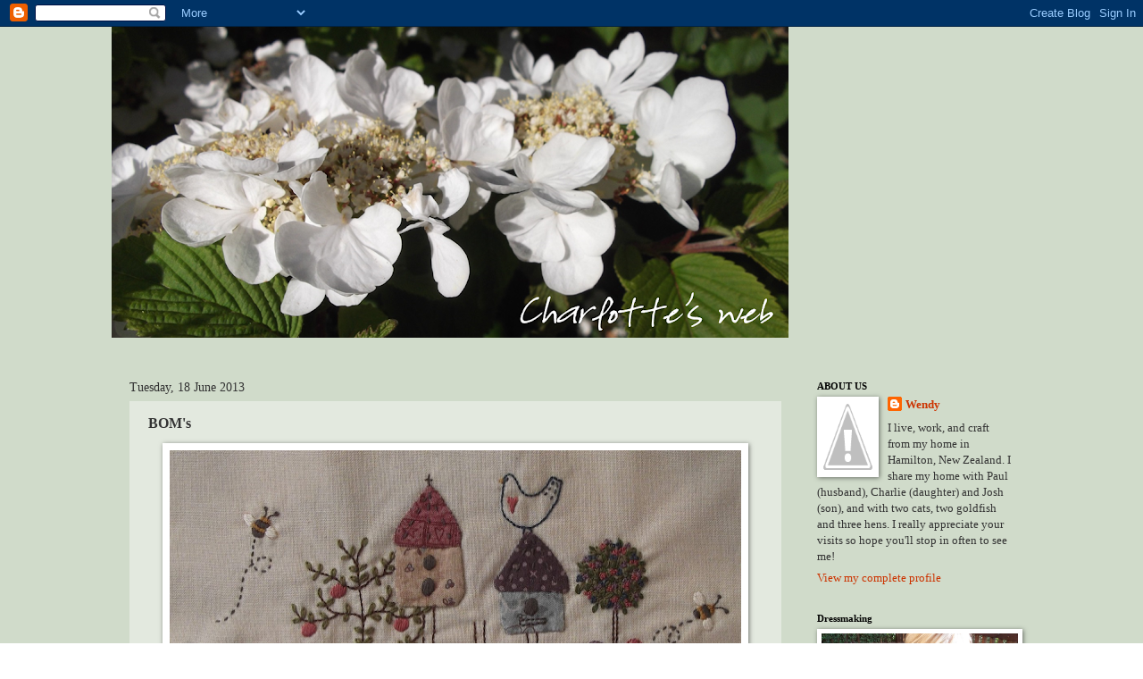

--- FILE ---
content_type: text/html; charset=UTF-8
request_url: https://charliendwendysblog.blogspot.com/2013/06/boms.html
body_size: 24361
content:
<!DOCTYPE html>
<html class='v2' dir='ltr' lang='en-GB'>
<head>
<link href='https://www.blogger.com/static/v1/widgets/335934321-css_bundle_v2.css' rel='stylesheet' type='text/css'/>
<meta content='width=1100' name='viewport'/>
<meta content='text/html; charset=UTF-8' http-equiv='Content-Type'/>
<meta content='blogger' name='generator'/>
<link href='https://charliendwendysblog.blogspot.com/favicon.ico' rel='icon' type='image/x-icon'/>
<link href='http://charliendwendysblog.blogspot.com/2013/06/boms.html' rel='canonical'/>
<link rel="alternate" type="application/atom+xml" title="Charlotte&#39;s Web - Atom" href="https://charliendwendysblog.blogspot.com/feeds/posts/default" />
<link rel="alternate" type="application/rss+xml" title="Charlotte&#39;s Web - RSS" href="https://charliendwendysblog.blogspot.com/feeds/posts/default?alt=rss" />
<link rel="service.post" type="application/atom+xml" title="Charlotte&#39;s Web - Atom" href="https://www.blogger.com/feeds/6301139968887032738/posts/default" />

<link rel="alternate" type="application/atom+xml" title="Charlotte&#39;s Web - Atom" href="https://charliendwendysblog.blogspot.com/feeds/1725255290585365369/comments/default" />
<!--Can't find substitution for tag [blog.ieCssRetrofitLinks]-->
<link href='https://blogger.googleusercontent.com/img/b/R29vZ2xl/AVvXsEh_2qpteYN2XjEoXziPopHed13OlUmP6JdcfsGkIcgK6TLn4xtkihbstgpNeA0ISlv33eaUOhLOnjOzi7LJerNiDfuuFLM7QrQQzKHIxndQbqLv_YmRaLs67-XfySIqPtBsdCvqA-hdgEI/s640/DSCF4157.JPG' rel='image_src'/>
<meta content='http://charliendwendysblog.blogspot.com/2013/06/boms.html' property='og:url'/>
<meta content='BOM&#39;s' property='og:title'/>
<meta content='            I have been having fun with my new BOM&#39;s and am really enjoying working on smaller sized quilts!  The first one is Chateau Hexag...' property='og:description'/>
<meta content='https://blogger.googleusercontent.com/img/b/R29vZ2xl/AVvXsEh_2qpteYN2XjEoXziPopHed13OlUmP6JdcfsGkIcgK6TLn4xtkihbstgpNeA0ISlv33eaUOhLOnjOzi7LJerNiDfuuFLM7QrQQzKHIxndQbqLv_YmRaLs67-XfySIqPtBsdCvqA-hdgEI/w1200-h630-p-k-no-nu/DSCF4157.JPG' property='og:image'/>
<title>Charlotte's Web: BOM's</title>
<style id='page-skin-1' type='text/css'><!--
/*
-----------------------------------------------
Blogger Template Style
Name:     Watermark
Designer: Josh Peterson
URL:      www.noaesthetic.com
----------------------------------------------- */
/* Variable definitions
====================
<Variable name="keycolor" description="Main Color" type="color" default="#c0a154"/>
<Group description="Page Text" selector="body">
<Variable name="body.font" description="Font" type="font"
default="normal normal 14px Arial, Tahoma, Helvetica, FreeSans, sans-serif"/>
<Variable name="body.text.color" description="Text Color" type="color" default="#333333"/>
</Group>
<Group description="Backgrounds" selector=".main-inner">
<Variable name="body.background.color" description="Outer Background" type="color" default="#c0a154"/>
<Variable name="footer.background.color" description="Footer Background" type="color" default="transparent"/>
</Group>
<Group description="Links" selector=".main-inner">
<Variable name="link.color" description="Link Color" type="color" default="#cc3300"/>
<Variable name="link.visited.color" description="Visited Color" type="color" default="#993322"/>
<Variable name="link.hover.color" description="Hover Color" type="color" default="#ff3300"/>
</Group>
<Group description="Blog Title" selector=".header h1">
<Variable name="header.font" description="Title Font" type="font"
default="normal normal 60px Georgia, Utopia, 'Palatino Linotype', Palatino, serif"/>
<Variable name="header.text.color" description="Title Color" type="color" default="#ffffff" />
</Group>
<Group description="Blog Description" selector=".header .description">
<Variable name="description.text.color" description="Description Color" type="color"
default="#997755" />
</Group>
<Group description="Tabs Text" selector=".tabs-inner .widget li a">
<Variable name="tabs.font" description="Font" type="font"
default="normal normal 20px Georgia, Utopia, 'Palatino Linotype', Palatino, serif"/>
<Variable name="tabs.text.color" description="Text Color" type="color" default="#cc3300"/>
<Variable name="tabs.selected.text.color" description="Selected Color" type="color" default="#000000"/>
</Group>
<Group description="Tabs Background" selector=".tabs-outer .PageList">
<Variable name="tabs.background.color" description="Background Color" type="color" default="transparent"/>
<Variable name="tabs.separator.color" description="Separator Color" type="color" default="transparent"/>
</Group>
<Group description="Date Header" selector="h2.date-header">
<Variable name="date.font" description="Font" type="font"
default="normal normal 16px Arial, Tahoma, Helvetica, FreeSans, sans-serif"/>
<Variable name="date.text.color" description="Text Color" type="color" default="#997755"/>
</Group>
<Group description="Post" selector="h3.post-title, .comments h4">
<Variable name="post.title.font" description="Title Font" type="font"
default="normal normal 30px Georgia, Utopia, 'Palatino Linotype', Palatino, serif"/>
<Variable name="post.background.color" description="Background Color" type="color" default="transparent"/>
<Variable name="post.border.color" description="Border Color" type="color" default="#ccbb99" />
</Group>
<Group description="Post Footer" selector=".post-footer">
<Variable name="post.footer.text.color" description="Text Color" type="color" default="#997755"/>
</Group>
<Group description="Gadgets" selector="h2">
<Variable name="widget.title.font" description="Title Font" type="font"
default="normal normal 20px Georgia, Utopia, 'Palatino Linotype', Palatino, serif"/>
<Variable name="widget.title.text.color" description="Title Color" type="color" default="#000000"/>
<Variable name="widget.alternate.text.color" description="Alternate Color" type="color" default="#777777"/>
</Group>
<Group description="Footer" selector=".footer-inner">
<Variable name="footer.text.color" description="Text Color" type="color" default="#333333"/>
<Variable name="footer.widget.title.text.color" description="Gadget Title Color" type="color" default="#000000"/>
</Group>
<Group description="Footer Links" selector=".footer-inner">
<Variable name="footer.link.color" description="Link Color" type="color" default="#cc3300"/>
<Variable name="footer.link.visited.color" description="Visited Color" type="color" default="#993322"/>
<Variable name="footer.link.hover.color" description="Hover Color" type="color" default="#ff3300"/>
</Group>
<Variable name="body.background" description="Body Background" type="background"
color="transparent" default="$(color) url(//www.blogblog.com/1kt/watermark/body_background_birds.png) repeat scroll top left"/>
<Variable name="body.background.overlay" description="Overlay Background" type="background" color="transparent"
default="transparent url(//www.blogblog.com/1kt/watermark/body_overlay_birds.png) no-repeat scroll top right"/>
<Variable name="body.background.overlay.height" description="Overlay Background Height" type="length" default="121px"/>
<Variable name="tabs.background.inner" description="Tabs Background Inner" type="url" default="none"/>
<Variable name="tabs.background.outer" description="Tabs Background Outer" type="url" default="none"/>
<Variable name="tabs.border.size" description="Tabs Border Size" type="length" default="0"/>
<Variable name="tabs.shadow.spread" description="Tabs Shadow Spread" type="length" default="0"/>
<Variable name="main.padding.top" description="Main Padding Top" type="length" default="30px"/>
<Variable name="main.cap.height" description="Main Cap Height" type="length" default="0"/>
<Variable name="main.cap.image" description="Main Cap Image" type="url" default="none"/>
<Variable name="main.cap.overlay" description="Main Cap Overlay" type="url" default="none"/>
<Variable name="main.background" description="Main Background" type="background"
default="transparent none no-repeat scroll top left"/>
<Variable name="post.background.url" description="Post Background URL" type="url"
default="url(//www.blogblog.com/1kt/watermark/post_background_birds.png)"/>
<Variable name="post.border.size" description="Post Border Size" type="length" default="1px"/>
<Variable name="post.border.style" description="Post Border Style" type="string" default="dotted"/>
<Variable name="post.shadow.spread" description="Post Shadow Spread" type="length" default="0"/>
<Variable name="footer.background" description="Footer Background" type="background"
color="transparent" default="$(color) url(//www.blogblog.com/1kt/watermark/body_background_navigator.png) repeat scroll top left"/>
<Variable name="mobile.background.overlay" description="Mobile Background Overlay" type="string"
default="transparent none repeat scroll top left"/>
<Variable name="startSide" description="Side where text starts in blog language" type="automatic" default="left"/>
<Variable name="endSide" description="Side where text ends in blog language" type="automatic" default="right"/>
*/
/* Use this with templates/1ktemplate-*.html */
/* Content
----------------------------------------------- */
body, .body-fauxcolumn-outer {
font: normal normal 14px 'Times New Roman', Times, FreeSerif, serif;
color: #333333;
background: transparent url(https://blogger.googleusercontent.com/img/b/R29vZ2xl/AVvXsEgLWby7vLxjqUwVlkyYckmPyIwCsxlne6PAHUfwbRo3XAyupiIwled61nDqqkhc259QzQqVr15E_bKXZB0cigykWS8wQe_tWLnKo9eZk_TtCJ35XndSt4M5pAVzLUYms6vOGcYgsrbepXM/s1600/website+-+Page+002.jpg) repeat scroll top left;
}
html body .content-outer {
min-width: 0;
max-width: 100%;
width: 100%;
}
.content-outer {
font-size: 92%;
}
a:link {
text-decoration:none;
color: #cc3300;
}
a:visited {
text-decoration:none;
color: #993322;
}
a:hover {
text-decoration:underline;
color: #ff3300;
}
.body-fauxcolumns .cap-top {
margin-top: 30px;
background: transparent none no-repeat scroll center center;
height: 121px;
}
.content-inner {
padding: 0;
}
/* Header
----------------------------------------------- */
.header-inner .Header .titlewrapper,
.header-inner .Header .descriptionwrapper {
padding-left: 20px;
padding-right: 20px;
}
.Header h1 {
font: normal normal 16px 'Times New Roman', Times, FreeSerif, serif;
color: #ffffff;
text-shadow: 2px 2px rgba(0, 0, 0, .1);
}
.Header h1 a {
color: #ffffff;
}
.Header .description {
font-size: 140%;
color: #997755;
}
/* Tabs
----------------------------------------------- */
.tabs-inner .section {
margin: 0 20px;
}
.tabs-inner .PageList, .tabs-inner .LinkList, .tabs-inner .Labels {
margin-left: -11px;
margin-right: -11px;
background-color: transparent;
border-top: 0 solid #ffffff;
border-bottom: 0 solid #ffffff;
-moz-box-shadow: 0 0 0 rgba(0, 0, 0, .3);
-webkit-box-shadow: 0 0 0 rgba(0, 0, 0, .3);
-goog-ms-box-shadow: 0 0 0 rgba(0, 0, 0, .3);
box-shadow: 0 0 0 rgba(0, 0, 0, .3);
}
.tabs-inner .PageList .widget-content,
.tabs-inner .LinkList .widget-content,
.tabs-inner .Labels .widget-content {
margin: -3px -11px;
background: transparent none  no-repeat scroll right;
}
.tabs-inner .widget ul {
padding: 2px 25px;
max-height: 34px;
background: transparent none no-repeat scroll left;
}
.tabs-inner .widget li {
border: none;
}
.tabs-inner .widget li a {
display: inline-block;
padding: .25em 1em;
font: normal normal 14px Georgia, Utopia, 'Palatino Linotype', Palatino, serif;
color: #cc3300;
border-right: 1px solid transparent;
}
.tabs-inner .widget li:first-child a {
border-left: 1px solid transparent;
}
.tabs-inner .widget li.selected a, .tabs-inner .widget li a:hover {
color: #000000;
}
/* Headings
----------------------------------------------- */
h2 {
font: normal bold 11px Georgia, Utopia, 'Palatino Linotype', Palatino, serif;
color: #000000;
margin: 0 0 .5em;
}
h2.date-header {
font: normal normal 14px Georgia, Utopia, 'Palatino Linotype', Palatino, serif;
color: #333333;
}
/* Main
----------------------------------------------- */
.main-inner .column-center-inner,
.main-inner .column-left-inner,
.main-inner .column-right-inner {
padding: 0 5px;
}
.main-outer {
margin-top: 0;
background: transparent none no-repeat scroll top left;
}
.main-inner {
padding-top: 30px;
}
.main-cap-top {
position: relative;
}
.main-cap-top .cap-right {
position: absolute;
height: 0;
width: 100%;
bottom: 0;
background: transparent none repeat-x scroll bottom center;
}
.main-cap-top .cap-left {
position: absolute;
height: 245px;
width: 280px;
right: 0;
bottom: 0;
background: transparent none no-repeat scroll bottom left;
}
/* Posts
----------------------------------------------- */
.post-outer {
padding: 15px 20px;
margin: 0 0 25px;
background: transparent url(//www.blogblog.com/1kt/watermark/post_background_birds.png) repeat scroll top left;
_background-image: none;
border: dotted 1px transparent;
-moz-box-shadow: 0 0 0 rgba(0, 0, 0, .1);
-webkit-box-shadow: 0 0 0 rgba(0, 0, 0, .1);
-goog-ms-box-shadow: 0 0 0 rgba(0, 0, 0, .1);
box-shadow: 0 0 0 rgba(0, 0, 0, .1);
}
h3.post-title {
font: normal bold 16px Georgia, Utopia, 'Palatino Linotype', Palatino, serif;
margin: 0;
}
.comments h4 {
font: normal bold 16px Georgia, Utopia, 'Palatino Linotype', Palatino, serif;
margin: 1em 0 0;
}
.post-body {
font-size: 105%;
line-height: 1.5;
position: relative;
}
.post-header {
margin: 0 0 1em;
color: #997755;
}
.post-footer {
margin: 10px 0 0;
padding: 10px 0 0;
color: #997755;
border-top: dashed 1px #777777;
}
#blog-pager {
font-size: 140%
}
#comments .comment-author {
padding-top: 1.5em;
border-top: dashed 1px #777777;
background-position: 0 1.5em;
}
#comments .comment-author:first-child {
padding-top: 0;
border-top: none;
}
.avatar-image-container {
margin: .2em 0 0;
}
/* Comments
----------------------------------------------- */
.comments .comments-content .icon.blog-author {
background-repeat: no-repeat;
background-image: url([data-uri]);
}
.comments .comments-content .loadmore a {
border-top: 1px solid #777777;
border-bottom: 1px solid #777777;
}
.comments .continue {
border-top: 2px solid #777777;
}
/* Widgets
----------------------------------------------- */
.widget ul, .widget #ArchiveList ul.flat {
padding: 0;
list-style: none;
}
.widget ul li, .widget #ArchiveList ul.flat li {
padding: .35em 0;
text-indent: 0;
border-top: dashed 1px #777777;
}
.widget ul li:first-child, .widget #ArchiveList ul.flat li:first-child {
border-top: none;
}
.widget .post-body ul {
list-style: disc;
}
.widget .post-body ul li {
border: none;
}
.widget .zippy {
color: #777777;
}
.post-body img, .post-body .tr-caption-container, .Profile img, .Image img,
.BlogList .item-thumbnail img {
padding: 5px;
background: #fff;
-moz-box-shadow: 1px 1px 5px rgba(0, 0, 0, .5);
-webkit-box-shadow: 1px 1px 5px rgba(0, 0, 0, .5);
-goog-ms-box-shadow: 1px 1px 5px rgba(0, 0, 0, .5);
box-shadow: 1px 1px 5px rgba(0, 0, 0, .5);
}
.post-body img, .post-body .tr-caption-container {
padding: 8px;
}
.post-body .tr-caption-container {
color: #333333;
}
.post-body .tr-caption-container img {
padding: 0;
background: transparent;
border: none;
-moz-box-shadow: 0 0 0 rgba(0, 0, 0, .1);
-webkit-box-shadow: 0 0 0 rgba(0, 0, 0, .1);
-goog-ms-box-shadow: 0 0 0 rgba(0, 0, 0, .1);
box-shadow: 0 0 0 rgba(0, 0, 0, .1);
}
/* Footer
----------------------------------------------- */
.footer-outer {
color:#ccbb99;
background: transparent url(//www.blogblog.com/1kt/watermark/body_background_navigator.png) repeat scroll top left;
}
.footer-outer a {
color: #ff7755;
}
.footer-outer a:visited {
color: #dd5432;
}
.footer-outer a:hover {
color: #ff9977;
}
.footer-outer .widget h2 {
color: #eeddbb;
}
/* Mobile
----------------------------------------------- */
body.mobile  {
background-size: 100% auto;
}
.mobile .body-fauxcolumn-outer {
background: transparent none repeat scroll top left;
}
html .mobile .mobile-date-outer {
border-bottom: none;
background: transparent url(//www.blogblog.com/1kt/watermark/post_background_birds.png) repeat scroll top left;
_background-image: none;
margin-bottom: 10px;
}
.mobile .main-cap-top {
z-index: -1;
}
.mobile .content-outer {
font-size: 100%;
}
.mobile .post-outer {
padding: 10px;
}
.mobile .main-cap-top .cap-left {
background: transparent none no-repeat scroll bottom left;
}
.mobile .body-fauxcolumns .cap-top {
margin: 0;
}
.mobile-link-button {
background: transparent url(//www.blogblog.com/1kt/watermark/post_background_birds.png) repeat scroll top left;
}
.mobile-link-button a:link, .mobile-link-button a:visited {
color: #cc3300;
}
.mobile-index-date .date-header {
color: #333333;
}
.mobile-index-contents {
color: #333333;
}
.mobile .tabs-inner .section {
margin: 0;
}
.mobile .tabs-inner .PageList {
margin-left: 0;
margin-right: 0;
}
.mobile .tabs-inner .PageList .widget-content {
margin: 0;
color: #000000;
background: transparent url(//www.blogblog.com/1kt/watermark/post_background_birds.png) repeat scroll top left;
}
.mobile .tabs-inner .PageList .widget-content .pagelist-arrow {
border-left: 1px solid transparent;
}

--></style>
<style id='template-skin-1' type='text/css'><!--
body {
min-width: 1030px;
}
.content-outer, .content-fauxcolumn-outer, .region-inner {
min-width: 1030px;
max-width: 1030px;
_width: 1030px;
}
.main-inner .columns {
padding-left: 0px;
padding-right: 260px;
}
.main-inner .fauxcolumn-center-outer {
left: 0px;
right: 260px;
/* IE6 does not respect left and right together */
_width: expression(this.parentNode.offsetWidth -
parseInt("0px") -
parseInt("260px") + 'px');
}
.main-inner .fauxcolumn-left-outer {
width: 0px;
}
.main-inner .fauxcolumn-right-outer {
width: 260px;
}
.main-inner .column-left-outer {
width: 0px;
right: 100%;
margin-left: -0px;
}
.main-inner .column-right-outer {
width: 260px;
margin-right: -260px;
}
#layout {
min-width: 0;
}
#layout .content-outer {
min-width: 0;
width: 800px;
}
#layout .region-inner {
min-width: 0;
width: auto;
}
body#layout div.add_widget {
padding: 8px;
}
body#layout div.add_widget a {
margin-left: 32px;
}
--></style>
<style>
    body {background-image:url(\/\/2.bp.blogspot.com\/-SkIVGcw0tas\/UM6JzIP1v-I\/AAAAAAAAB_I\/Tq0CeNFEfOc\/s1600\/website%2B-%2BPage%2B002.jpg);}
    
@media (max-width: 200px) { body {background-image:url(\/\/2.bp.blogspot.com\/-SkIVGcw0tas\/UM6JzIP1v-I\/AAAAAAAAB_I\/Tq0CeNFEfOc\/w200\/website%2B-%2BPage%2B002.jpg);}}
@media (max-width: 400px) and (min-width: 201px) { body {background-image:url(\/\/2.bp.blogspot.com\/-SkIVGcw0tas\/UM6JzIP1v-I\/AAAAAAAAB_I\/Tq0CeNFEfOc\/w400\/website%2B-%2BPage%2B002.jpg);}}
@media (max-width: 800px) and (min-width: 401px) { body {background-image:url(\/\/2.bp.blogspot.com\/-SkIVGcw0tas\/UM6JzIP1v-I\/AAAAAAAAB_I\/Tq0CeNFEfOc\/w800\/website%2B-%2BPage%2B002.jpg);}}
@media (max-width: 1200px) and (min-width: 801px) { body {background-image:url(\/\/2.bp.blogspot.com\/-SkIVGcw0tas\/UM6JzIP1v-I\/AAAAAAAAB_I\/Tq0CeNFEfOc\/w1200\/website%2B-%2BPage%2B002.jpg);}}
/* Last tag covers anything over one higher than the previous max-size cap. */
@media (min-width: 1201px) { body {background-image:url(\/\/2.bp.blogspot.com\/-SkIVGcw0tas\/UM6JzIP1v-I\/AAAAAAAAB_I\/Tq0CeNFEfOc\/w1600\/website%2B-%2BPage%2B002.jpg);}}
  </style>
<link href='https://www.blogger.com/dyn-css/authorization.css?targetBlogID=6301139968887032738&amp;zx=1f640b6a-1f71-4961-a58c-41b654124997' media='none' onload='if(media!=&#39;all&#39;)media=&#39;all&#39;' rel='stylesheet'/><noscript><link href='https://www.blogger.com/dyn-css/authorization.css?targetBlogID=6301139968887032738&amp;zx=1f640b6a-1f71-4961-a58c-41b654124997' rel='stylesheet'/></noscript>
<meta name='google-adsense-platform-account' content='ca-host-pub-1556223355139109'/>
<meta name='google-adsense-platform-domain' content='blogspot.com'/>

</head>
<body class='loading'>
<div class='navbar section' id='navbar' name='Navbar'><div class='widget Navbar' data-version='1' id='Navbar1'><script type="text/javascript">
    function setAttributeOnload(object, attribute, val) {
      if(window.addEventListener) {
        window.addEventListener('load',
          function(){ object[attribute] = val; }, false);
      } else {
        window.attachEvent('onload', function(){ object[attribute] = val; });
      }
    }
  </script>
<div id="navbar-iframe-container"></div>
<script type="text/javascript" src="https://apis.google.com/js/platform.js"></script>
<script type="text/javascript">
      gapi.load("gapi.iframes:gapi.iframes.style.bubble", function() {
        if (gapi.iframes && gapi.iframes.getContext) {
          gapi.iframes.getContext().openChild({
              url: 'https://www.blogger.com/navbar/6301139968887032738?po\x3d1725255290585365369\x26origin\x3dhttps://charliendwendysblog.blogspot.com',
              where: document.getElementById("navbar-iframe-container"),
              id: "navbar-iframe"
          });
        }
      });
    </script><script type="text/javascript">
(function() {
var script = document.createElement('script');
script.type = 'text/javascript';
script.src = '//pagead2.googlesyndication.com/pagead/js/google_top_exp.js';
var head = document.getElementsByTagName('head')[0];
if (head) {
head.appendChild(script);
}})();
</script>
</div></div>
<div class='body-fauxcolumns'>
<div class='fauxcolumn-outer body-fauxcolumn-outer'>
<div class='cap-top'>
<div class='cap-left'></div>
<div class='cap-right'></div>
</div>
<div class='fauxborder-left'>
<div class='fauxborder-right'></div>
<div class='fauxcolumn-inner'>
</div>
</div>
<div class='cap-bottom'>
<div class='cap-left'></div>
<div class='cap-right'></div>
</div>
</div>
</div>
<div class='content'>
<div class='content-fauxcolumns'>
<div class='fauxcolumn-outer content-fauxcolumn-outer'>
<div class='cap-top'>
<div class='cap-left'></div>
<div class='cap-right'></div>
</div>
<div class='fauxborder-left'>
<div class='fauxborder-right'></div>
<div class='fauxcolumn-inner'>
</div>
</div>
<div class='cap-bottom'>
<div class='cap-left'></div>
<div class='cap-right'></div>
</div>
</div>
</div>
<div class='content-outer'>
<div class='content-cap-top cap-top'>
<div class='cap-left'></div>
<div class='cap-right'></div>
</div>
<div class='fauxborder-left content-fauxborder-left'>
<div class='fauxborder-right content-fauxborder-right'></div>
<div class='content-inner'>
<header>
<div class='header-outer'>
<div class='header-cap-top cap-top'>
<div class='cap-left'></div>
<div class='cap-right'></div>
</div>
<div class='fauxborder-left header-fauxborder-left'>
<div class='fauxborder-right header-fauxborder-right'></div>
<div class='region-inner header-inner'>
<div class='header section' id='header' name='Header'><div class='widget Header' data-version='1' id='Header1'>
<div id='header-inner'>
<a href='https://charliendwendysblog.blogspot.com/' style='display: block'>
<img alt='Charlotte&#39;s Web' height='366px; ' id='Header1_headerimg' src='https://blogger.googleusercontent.com/img/b/R29vZ2xl/AVvXsEjmUHujsizdoxEtklMXXhUtwRQwshEQb3VZlTjXp0YO2TvgdvZHPBErPtfclOaQx9VGB5AOs4F2A506plWMG0_GVZgeKsigFZbwIklM3kZjJ0icMFaZ3Ca4S6jf-cR-_Rjpo_pIZLM5pQqx/s758/Charlottes+web.png' style='display: block' width='758px; '/>
</a>
</div>
</div></div>
</div>
</div>
<div class='header-cap-bottom cap-bottom'>
<div class='cap-left'></div>
<div class='cap-right'></div>
</div>
</div>
</header>
<div class='tabs-outer'>
<div class='tabs-cap-top cap-top'>
<div class='cap-left'></div>
<div class='cap-right'></div>
</div>
<div class='fauxborder-left tabs-fauxborder-left'>
<div class='fauxborder-right tabs-fauxborder-right'></div>
<div class='region-inner tabs-inner'>
<div class='tabs no-items section' id='crosscol' name='Cross-column'></div>
<div class='tabs no-items section' id='crosscol-overflow' name='Cross-Column 2'></div>
</div>
</div>
<div class='tabs-cap-bottom cap-bottom'>
<div class='cap-left'></div>
<div class='cap-right'></div>
</div>
</div>
<div class='main-outer'>
<div class='main-cap-top cap-top'>
<div class='cap-left'></div>
<div class='cap-right'></div>
</div>
<div class='fauxborder-left main-fauxborder-left'>
<div class='fauxborder-right main-fauxborder-right'></div>
<div class='region-inner main-inner'>
<div class='columns fauxcolumns'>
<div class='fauxcolumn-outer fauxcolumn-center-outer'>
<div class='cap-top'>
<div class='cap-left'></div>
<div class='cap-right'></div>
</div>
<div class='fauxborder-left'>
<div class='fauxborder-right'></div>
<div class='fauxcolumn-inner'>
</div>
</div>
<div class='cap-bottom'>
<div class='cap-left'></div>
<div class='cap-right'></div>
</div>
</div>
<div class='fauxcolumn-outer fauxcolumn-left-outer'>
<div class='cap-top'>
<div class='cap-left'></div>
<div class='cap-right'></div>
</div>
<div class='fauxborder-left'>
<div class='fauxborder-right'></div>
<div class='fauxcolumn-inner'>
</div>
</div>
<div class='cap-bottom'>
<div class='cap-left'></div>
<div class='cap-right'></div>
</div>
</div>
<div class='fauxcolumn-outer fauxcolumn-right-outer'>
<div class='cap-top'>
<div class='cap-left'></div>
<div class='cap-right'></div>
</div>
<div class='fauxborder-left'>
<div class='fauxborder-right'></div>
<div class='fauxcolumn-inner'>
</div>
</div>
<div class='cap-bottom'>
<div class='cap-left'></div>
<div class='cap-right'></div>
</div>
</div>
<!-- corrects IE6 width calculation -->
<div class='columns-inner'>
<div class='column-center-outer'>
<div class='column-center-inner'>
<div class='main section' id='main' name='Main'><div class='widget Blog' data-version='1' id='Blog1'>
<div class='blog-posts hfeed'>

          <div class="date-outer">
        
<h2 class='date-header'><span>Tuesday, 18 June 2013</span></h2>

          <div class="date-posts">
        
<div class='post-outer'>
<div class='post hentry uncustomized-post-template' itemprop='blogPost' itemscope='itemscope' itemtype='http://schema.org/BlogPosting'>
<meta content='https://blogger.googleusercontent.com/img/b/R29vZ2xl/AVvXsEh_2qpteYN2XjEoXziPopHed13OlUmP6JdcfsGkIcgK6TLn4xtkihbstgpNeA0ISlv33eaUOhLOnjOzi7LJerNiDfuuFLM7QrQQzKHIxndQbqLv_YmRaLs67-XfySIqPtBsdCvqA-hdgEI/s640/DSCF4157.JPG' itemprop='image_url'/>
<meta content='6301139968887032738' itemprop='blogId'/>
<meta content='1725255290585365369' itemprop='postId'/>
<a name='1725255290585365369'></a>
<h3 class='post-title entry-title' itemprop='name'>
BOM's
</h3>
<div class='post-header'>
<div class='post-header-line-1'></div>
</div>
<div class='post-body entry-content' id='post-body-1725255290585365369' itemprop='description articleBody'>
<div class="separator" style="clear: both; text-align: center;">
</div>
<div class="separator" style="clear: both; text-align: center;">
<a href="https://blogger.googleusercontent.com/img/b/R29vZ2xl/AVvXsEh_2qpteYN2XjEoXziPopHed13OlUmP6JdcfsGkIcgK6TLn4xtkihbstgpNeA0ISlv33eaUOhLOnjOzi7LJerNiDfuuFLM7QrQQzKHIxndQbqLv_YmRaLs67-XfySIqPtBsdCvqA-hdgEI/s1600/DSCF4157.JPG" imageanchor="1" style="margin-left: 1em; margin-right: 1em;"><img border="0" height="390" src="https://blogger.googleusercontent.com/img/b/R29vZ2xl/AVvXsEh_2qpteYN2XjEoXziPopHed13OlUmP6JdcfsGkIcgK6TLn4xtkihbstgpNeA0ISlv33eaUOhLOnjOzi7LJerNiDfuuFLM7QrQQzKHIxndQbqLv_YmRaLs67-XfySIqPtBsdCvqA-hdgEI/s640/DSCF4157.JPG" width="640" /></a></div>
<div class="separator" style="clear: both; text-align: center;">
<a href="https://blogger.googleusercontent.com/img/b/R29vZ2xl/AVvXsEj_KEjS4EbkPk6EsSWHfz8SmU653X8bJkcgA-obPMW1-UzHDjn0LRYjl7Br2Koqh0m6I02HFkHbPoawC6UDJcxMj_m2RS7RL-de6Dg3NLnGgMOH4P_QMArD-Z8b2X_X711-mZEC8BwNB1Q/s1600/close+up.jpg" imageanchor="1" style="margin-left: 1em; margin-right: 1em;"><img border="0" height="544" src="https://blogger.googleusercontent.com/img/b/R29vZ2xl/AVvXsEj_KEjS4EbkPk6EsSWHfz8SmU653X8bJkcgA-obPMW1-UzHDjn0LRYjl7Br2Koqh0m6I02HFkHbPoawC6UDJcxMj_m2RS7RL-de6Dg3NLnGgMOH4P_QMArD-Z8b2X_X711-mZEC8BwNB1Q/s640/close+up.jpg" width="640" /></a></div>
<div class="separator" style="clear: both; text-align: center;">
<a href="https://blogger.googleusercontent.com/img/b/R29vZ2xl/AVvXsEgizeNQA_MkBZE8jz4XPpAIMh3SMf84rOrzUBp6aLbudvXbxKTFnaZWpDWIp2-bmd1VP8uNQOaAqdQAmyrMJ0-1X4IeHMwlVPIrKXwVojk9r5hA59WEyVpHdFww22AE2iaGEXUtT0TMAGo/s1600/DSCF4156.JPG" imageanchor="1" style="margin-left: 1em; margin-right: 1em;"><img border="0" height="480" src="https://blogger.googleusercontent.com/img/b/R29vZ2xl/AVvXsEgizeNQA_MkBZE8jz4XPpAIMh3SMf84rOrzUBp6aLbudvXbxKTFnaZWpDWIp2-bmd1VP8uNQOaAqdQAmyrMJ0-1X4IeHMwlVPIrKXwVojk9r5hA59WEyVpHdFww22AE2iaGEXUtT0TMAGo/s640/DSCF4156.JPG" width="640" /></a></div>
<div class="separator" style="clear: both; text-align: center;">
<a href="https://blogger.googleusercontent.com/img/b/R29vZ2xl/AVvXsEjQEfFfzu_QtCNodXKHdOYXRH4V4FogvxMuGgJ9QWwbhnl8Xa4rKGywHPoRu0anjbMCniRpLKDQ2_p71tQVY9UnANH3LcnVIcC4YUevfPc38ZJh1H-dFkdaZaT1yg0HCbO8W-TuoCt8Qoo/s1600/DSCF4153.JPG" imageanchor="1" style="margin-left: 1em; margin-right: 1em;"><img border="0" height="472" src="https://blogger.googleusercontent.com/img/b/R29vZ2xl/AVvXsEjQEfFfzu_QtCNodXKHdOYXRH4V4FogvxMuGgJ9QWwbhnl8Xa4rKGywHPoRu0anjbMCniRpLKDQ2_p71tQVY9UnANH3LcnVIcC4YUevfPc38ZJh1H-dFkdaZaT1yg0HCbO8W-TuoCt8Qoo/s640/DSCF4153.JPG" width="640" /></a></div>
<div class="separator" style="clear: both; text-align: center;">
<a href="https://blogger.googleusercontent.com/img/b/R29vZ2xl/AVvXsEiRNDKz_UpzGKH3G8IrsOnTttaoINwpRMJdIPJN6A4YBo5zwuGzVQGTt9AsNmoRchuoaUsj2vlq7aHO7fb1nFhidCYBTBXqsXtibDZ-G3uRK2MDLe2CCUNmOByjJjZLQoYGxvQ-En2uATo/s1600/DSCF4160.JPG" imageanchor="1" style="margin-left: 1em; margin-right: 1em;"><img border="0" height="480" src="https://blogger.googleusercontent.com/img/b/R29vZ2xl/AVvXsEiRNDKz_UpzGKH3G8IrsOnTttaoINwpRMJdIPJN6A4YBo5zwuGzVQGTt9AsNmoRchuoaUsj2vlq7aHO7fb1nFhidCYBTBXqsXtibDZ-G3uRK2MDLe2CCUNmOByjJjZLQoYGxvQ-En2uATo/s640/DSCF4160.JPG" width="640" /></a></div>
I have been having fun with my new BOM's and am really enjoying working on smaller sized quilts! &nbsp;The first one is Chateau Hexagon by Lynette Anderson and I have finished month one. &nbsp;There is space for a cute birdhouse button. &nbsp;The second is Mrs Beasley's sampler quilt from the Vignette magazine. &nbsp;I have actually finished piecing it together since the photo and can now work on the applique and hand stitching. &nbsp;We have had so much rain lately with the promise of more to come at the end of the week. &nbsp;The nice thing about that is the chance to stay indoors near the fire and catch up on my sewing. &nbsp;And a little bit of baking too. &nbsp;These biscuits are becoming my favourite chocolate chip cookies to make. &nbsp;The kids seem to be enjoying them too judging by how quickly the cookie tin empties! &nbsp;I have put the recipe on my recipe page if anyone wants to try them. &nbsp;Wendy xx
<div style='clear: both;'></div>
</div>
<div class='post-footer'>
<div class='post-footer-line post-footer-line-1'>
<span class='post-author vcard'>
Posted by
<span class='fn' itemprop='author' itemscope='itemscope' itemtype='http://schema.org/Person'>
<meta content='https://www.blogger.com/profile/15485385130786077543' itemprop='url'/>
<a class='g-profile' href='https://www.blogger.com/profile/15485385130786077543' rel='author' title='author profile'>
<span itemprop='name'>Wendy</span>
</a>
</span>
</span>
<span class='post-timestamp'>
at
<meta content='http://charliendwendysblog.blogspot.com/2013/06/boms.html' itemprop='url'/>
<a class='timestamp-link' href='https://charliendwendysblog.blogspot.com/2013/06/boms.html' rel='bookmark' title='permanent link'><abbr class='published' itemprop='datePublished' title='2013-06-18T09:46:00+12:00'>09:46</abbr></a>
</span>
<span class='post-comment-link'>
</span>
<span class='post-icons'>
<span class='item-action'>
<a href='https://www.blogger.com/email-post/6301139968887032738/1725255290585365369' title='Email Post'>
<img alt='' class='icon-action' height='13' src='https://resources.blogblog.com/img/icon18_email.gif' width='18'/>
</a>
</span>
<span class='item-control blog-admin pid-1669823547'>
<a href='https://www.blogger.com/post-edit.g?blogID=6301139968887032738&postID=1725255290585365369&from=pencil' title='Edit Post'>
<img alt='' class='icon-action' height='18' src='https://resources.blogblog.com/img/icon18_edit_allbkg.gif' width='18'/>
</a>
</span>
</span>
<div class='post-share-buttons goog-inline-block'>
<a class='goog-inline-block share-button sb-email' href='https://www.blogger.com/share-post.g?blogID=6301139968887032738&postID=1725255290585365369&target=email' target='_blank' title='Email This'><span class='share-button-link-text'>Email This</span></a><a class='goog-inline-block share-button sb-blog' href='https://www.blogger.com/share-post.g?blogID=6301139968887032738&postID=1725255290585365369&target=blog' onclick='window.open(this.href, "_blank", "height=270,width=475"); return false;' target='_blank' title='BlogThis!'><span class='share-button-link-text'>BlogThis!</span></a><a class='goog-inline-block share-button sb-twitter' href='https://www.blogger.com/share-post.g?blogID=6301139968887032738&postID=1725255290585365369&target=twitter' target='_blank' title='Share to X'><span class='share-button-link-text'>Share to X</span></a><a class='goog-inline-block share-button sb-facebook' href='https://www.blogger.com/share-post.g?blogID=6301139968887032738&postID=1725255290585365369&target=facebook' onclick='window.open(this.href, "_blank", "height=430,width=640"); return false;' target='_blank' title='Share to Facebook'><span class='share-button-link-text'>Share to Facebook</span></a><a class='goog-inline-block share-button sb-pinterest' href='https://www.blogger.com/share-post.g?blogID=6301139968887032738&postID=1725255290585365369&target=pinterest' target='_blank' title='Share to Pinterest'><span class='share-button-link-text'>Share to Pinterest</span></a>
</div>
</div>
<div class='post-footer-line post-footer-line-2'>
<span class='post-labels'>
Labels:
<a href='https://charliendwendysblog.blogspot.com/search/label/baking%20and%20cooking' rel='tag'>baking and cooking</a>,
<a href='https://charliendwendysblog.blogspot.com/search/label/quilting' rel='tag'>quilting</a>,
<a href='https://charliendwendysblog.blogspot.com/search/label/vignette' rel='tag'>vignette</a>
</span>
</div>
<div class='post-footer-line post-footer-line-3'>
<span class='post-location'>
</span>
</div>
</div>
</div>
<div class='comments' id='comments'>
<a name='comments'></a>
<h4>31 comments:</h4>
<div class='comments-content'>
<script async='async' src='' type='text/javascript'></script>
<script type='text/javascript'>
    (function() {
      var items = null;
      var msgs = null;
      var config = {};

// <![CDATA[
      var cursor = null;
      if (items && items.length > 0) {
        cursor = parseInt(items[items.length - 1].timestamp) + 1;
      }

      var bodyFromEntry = function(entry) {
        var text = (entry &&
                    ((entry.content && entry.content.$t) ||
                     (entry.summary && entry.summary.$t))) ||
            '';
        if (entry && entry.gd$extendedProperty) {
          for (var k in entry.gd$extendedProperty) {
            if (entry.gd$extendedProperty[k].name == 'blogger.contentRemoved') {
              return '<span class="deleted-comment">' + text + '</span>';
            }
          }
        }
        return text;
      }

      var parse = function(data) {
        cursor = null;
        var comments = [];
        if (data && data.feed && data.feed.entry) {
          for (var i = 0, entry; entry = data.feed.entry[i]; i++) {
            var comment = {};
            // comment ID, parsed out of the original id format
            var id = /blog-(\d+).post-(\d+)/.exec(entry.id.$t);
            comment.id = id ? id[2] : null;
            comment.body = bodyFromEntry(entry);
            comment.timestamp = Date.parse(entry.published.$t) + '';
            if (entry.author && entry.author.constructor === Array) {
              var auth = entry.author[0];
              if (auth) {
                comment.author = {
                  name: (auth.name ? auth.name.$t : undefined),
                  profileUrl: (auth.uri ? auth.uri.$t : undefined),
                  avatarUrl: (auth.gd$image ? auth.gd$image.src : undefined)
                };
              }
            }
            if (entry.link) {
              if (entry.link[2]) {
                comment.link = comment.permalink = entry.link[2].href;
              }
              if (entry.link[3]) {
                var pid = /.*comments\/default\/(\d+)\?.*/.exec(entry.link[3].href);
                if (pid && pid[1]) {
                  comment.parentId = pid[1];
                }
              }
            }
            comment.deleteclass = 'item-control blog-admin';
            if (entry.gd$extendedProperty) {
              for (var k in entry.gd$extendedProperty) {
                if (entry.gd$extendedProperty[k].name == 'blogger.itemClass') {
                  comment.deleteclass += ' ' + entry.gd$extendedProperty[k].value;
                } else if (entry.gd$extendedProperty[k].name == 'blogger.displayTime') {
                  comment.displayTime = entry.gd$extendedProperty[k].value;
                }
              }
            }
            comments.push(comment);
          }
        }
        return comments;
      };

      var paginator = function(callback) {
        if (hasMore()) {
          var url = config.feed + '?alt=json&v=2&orderby=published&reverse=false&max-results=50';
          if (cursor) {
            url += '&published-min=' + new Date(cursor).toISOString();
          }
          window.bloggercomments = function(data) {
            var parsed = parse(data);
            cursor = parsed.length < 50 ? null
                : parseInt(parsed[parsed.length - 1].timestamp) + 1
            callback(parsed);
            window.bloggercomments = null;
          }
          url += '&callback=bloggercomments';
          var script = document.createElement('script');
          script.type = 'text/javascript';
          script.src = url;
          document.getElementsByTagName('head')[0].appendChild(script);
        }
      };
      var hasMore = function() {
        return !!cursor;
      };
      var getMeta = function(key, comment) {
        if ('iswriter' == key) {
          var matches = !!comment.author
              && comment.author.name == config.authorName
              && comment.author.profileUrl == config.authorUrl;
          return matches ? 'true' : '';
        } else if ('deletelink' == key) {
          return config.baseUri + '/comment/delete/'
               + config.blogId + '/' + comment.id;
        } else if ('deleteclass' == key) {
          return comment.deleteclass;
        }
        return '';
      };

      var replybox = null;
      var replyUrlParts = null;
      var replyParent = undefined;

      var onReply = function(commentId, domId) {
        if (replybox == null) {
          // lazily cache replybox, and adjust to suit this style:
          replybox = document.getElementById('comment-editor');
          if (replybox != null) {
            replybox.height = '250px';
            replybox.style.display = 'block';
            replyUrlParts = replybox.src.split('#');
          }
        }
        if (replybox && (commentId !== replyParent)) {
          replybox.src = '';
          document.getElementById(domId).insertBefore(replybox, null);
          replybox.src = replyUrlParts[0]
              + (commentId ? '&parentID=' + commentId : '')
              + '#' + replyUrlParts[1];
          replyParent = commentId;
        }
      };

      var hash = (window.location.hash || '#').substring(1);
      var startThread, targetComment;
      if (/^comment-form_/.test(hash)) {
        startThread = hash.substring('comment-form_'.length);
      } else if (/^c[0-9]+$/.test(hash)) {
        targetComment = hash.substring(1);
      }

      // Configure commenting API:
      var configJso = {
        'maxDepth': config.maxThreadDepth
      };
      var provider = {
        'id': config.postId,
        'data': items,
        'loadNext': paginator,
        'hasMore': hasMore,
        'getMeta': getMeta,
        'onReply': onReply,
        'rendered': true,
        'initComment': targetComment,
        'initReplyThread': startThread,
        'config': configJso,
        'messages': msgs
      };

      var render = function() {
        if (window.goog && window.goog.comments) {
          var holder = document.getElementById('comment-holder');
          window.goog.comments.render(holder, provider);
        }
      };

      // render now, or queue to render when library loads:
      if (window.goog && window.goog.comments) {
        render();
      } else {
        window.goog = window.goog || {};
        window.goog.comments = window.goog.comments || {};
        window.goog.comments.loadQueue = window.goog.comments.loadQueue || [];
        window.goog.comments.loadQueue.push(render);
      }
    })();
// ]]>
  </script>
<div id='comment-holder'>
<div class="comment-thread toplevel-thread"><ol id="top-ra"><li class="comment" id="c6845370151890660213"><div class="avatar-image-container"><img src="//blogger.googleusercontent.com/img/b/R29vZ2xl/AVvXsEgZK_GGjL7RKd_5sswR8yEWjb_oXUVKIAwEI7uA0lFvAzJzt5OA8fneMeQKvPlnykIldYdGVS4osyTcuK2M-kSmFFxV-Bn0kvk-TSw8D5OO8eYKMOyjLcnWv19qNG9Oj9I/s45-c/SR.jpg" alt=""/></div><div class="comment-block"><div class="comment-header"><cite class="user"><a href="https://www.blogger.com/profile/09718801532958257392" rel="nofollow">Susan</a></cite><span class="icon user "></span><span class="datetime secondary-text"><a rel="nofollow" href="https://charliendwendysblog.blogspot.com/2013/06/boms.html?showComment=1371505988453#c6845370151890660213">18 June 2013 at 09:53</a></span></div><p class="comment-content">Your little topiary tree is gorgeous, I love that sort of embroidery. The weather is good for sewing here too. Your bikkies look yummy, my choc chip ones are always a bit flat so I will check out your recipe.</p><span class="comment-actions secondary-text"><a class="comment-reply" target="_self" data-comment-id="6845370151890660213">Reply</a><span class="item-control blog-admin blog-admin pid-725628284"><a target="_self" href="https://www.blogger.com/comment/delete/6301139968887032738/6845370151890660213">Delete</a></span></span></div><div class="comment-replies"><div id="c6845370151890660213-rt" class="comment-thread inline-thread hidden"><span class="thread-toggle thread-expanded"><span class="thread-arrow"></span><span class="thread-count"><a target="_self">Replies</a></span></span><ol id="c6845370151890660213-ra" class="thread-chrome thread-expanded"><div></div><div id="c6845370151890660213-continue" class="continue"><a class="comment-reply" target="_self" data-comment-id="6845370151890660213">Reply</a></div></ol></div></div><div class="comment-replybox-single" id="c6845370151890660213-ce"></div></li><li class="comment" id="c5743574261733562780"><div class="avatar-image-container"><img src="//blogger.googleusercontent.com/img/b/R29vZ2xl/AVvXsEi_F0FFoC_suMIUWgoL4eWujKulz8u5-Z47SZX6Y3ckmbqwyJUX2QGZqguikY1JFTdg8iQoFuRpPLfeAsmj0k8nk_70fwK6ivZOnBQb3SJdvafZ28DmmjqoNCyD80JO5XI/s45-c/*" alt=""/></div><div class="comment-block"><div class="comment-header"><cite class="user"><a href="https://www.blogger.com/profile/04996325525301046700" rel="nofollow">marina</a></cite><span class="icon user "></span><span class="datetime secondary-text"><a rel="nofollow" href="https://charliendwendysblog.blogspot.com/2013/06/boms.html?showComment=1371506283889#c5743574261733562780">18 June 2013 at 09:58</a></span></div><p class="comment-content">love the close up of your embroidery, it&#39;s gorgeous.<br>great start to your Mrs&#39; beasley&#39;s garden block, look forward to it&#39;s progress.<br>Cookies look yum!</p><span class="comment-actions secondary-text"><a class="comment-reply" target="_self" data-comment-id="5743574261733562780">Reply</a><span class="item-control blog-admin blog-admin pid-930100554"><a target="_self" href="https://www.blogger.com/comment/delete/6301139968887032738/5743574261733562780">Delete</a></span></span></div><div class="comment-replies"><div id="c5743574261733562780-rt" class="comment-thread inline-thread hidden"><span class="thread-toggle thread-expanded"><span class="thread-arrow"></span><span class="thread-count"><a target="_self">Replies</a></span></span><ol id="c5743574261733562780-ra" class="thread-chrome thread-expanded"><div></div><div id="c5743574261733562780-continue" class="continue"><a class="comment-reply" target="_self" data-comment-id="5743574261733562780">Reply</a></div></ol></div></div><div class="comment-replybox-single" id="c5743574261733562780-ce"></div></li><li class="comment" id="c5725186104199576301"><div class="avatar-image-container"><img src="//www.blogger.com/img/blogger_logo_round_35.png" alt=""/></div><div class="comment-block"><div class="comment-header"><cite class="user"><a href="https://www.blogger.com/profile/03372012300362949495" rel="nofollow">lousnewsandcraftycreations</a></cite><span class="icon user "></span><span class="datetime secondary-text"><a rel="nofollow" href="https://charliendwendysblog.blogspot.com/2013/06/boms.html?showComment=1371506922066#c5725186104199576301">18 June 2013 at 10:08</a></span></div><p class="comment-content">Your stitching is beautiful,and I&#39;m not surprised those cookies go fast,they look delicious .xx</p><span class="comment-actions secondary-text"><a class="comment-reply" target="_self" data-comment-id="5725186104199576301">Reply</a><span class="item-control blog-admin blog-admin pid-58451131"><a target="_self" href="https://www.blogger.com/comment/delete/6301139968887032738/5725186104199576301">Delete</a></span></span></div><div class="comment-replies"><div id="c5725186104199576301-rt" class="comment-thread inline-thread hidden"><span class="thread-toggle thread-expanded"><span class="thread-arrow"></span><span class="thread-count"><a target="_self">Replies</a></span></span><ol id="c5725186104199576301-ra" class="thread-chrome thread-expanded"><div></div><div id="c5725186104199576301-continue" class="continue"><a class="comment-reply" target="_self" data-comment-id="5725186104199576301">Reply</a></div></ol></div></div><div class="comment-replybox-single" id="c5725186104199576301-ce"></div></li><li class="comment" id="c8914304717377031767"><div class="avatar-image-container"><img src="//blogger.googleusercontent.com/img/b/R29vZ2xl/AVvXsEg1wyVSLf0hUOF6mBfgiHjuT3b1k1cucS-0dB7Y_ok_JgRVgkkaYCGGMVwFBO0TD7Gu8Z1etGjqxqFZLesMMWgkyw_jGf1igm4KvQlQLkXcJOd8eyiaJZmsNVtB2-NTP30/s45-c/*" alt=""/></div><div class="comment-block"><div class="comment-header"><cite class="user"><a href="https://www.blogger.com/profile/10497477051026460440" rel="nofollow">Fiona</a></cite><span class="icon user "></span><span class="datetime secondary-text"><a rel="nofollow" href="https://charliendwendysblog.blogspot.com/2013/06/boms.html?showComment=1371507488269#c8914304717377031767">18 June 2013 at 10:18</a></span></div><p class="comment-content">Such beautiful projects you are doing... your embroidery work is stunning...<br>Hugz</p><span class="comment-actions secondary-text"><a class="comment-reply" target="_self" data-comment-id="8914304717377031767">Reply</a><span class="item-control blog-admin blog-admin pid-728072029"><a target="_self" href="https://www.blogger.com/comment/delete/6301139968887032738/8914304717377031767">Delete</a></span></span></div><div class="comment-replies"><div id="c8914304717377031767-rt" class="comment-thread inline-thread hidden"><span class="thread-toggle thread-expanded"><span class="thread-arrow"></span><span class="thread-count"><a target="_self">Replies</a></span></span><ol id="c8914304717377031767-ra" class="thread-chrome thread-expanded"><div></div><div id="c8914304717377031767-continue" class="continue"><a class="comment-reply" target="_self" data-comment-id="8914304717377031767">Reply</a></div></ol></div></div><div class="comment-replybox-single" id="c8914304717377031767-ce"></div></li><li class="comment" id="c7867521552218109577"><div class="avatar-image-container"><img src="//www.blogger.com/img/blogger_logo_round_35.png" alt=""/></div><div class="comment-block"><div class="comment-header"><cite class="user"><a href="https://www.blogger.com/profile/12136895163590757519" rel="nofollow">Anita</a></cite><span class="icon user "></span><span class="datetime secondary-text"><a rel="nofollow" href="https://charliendwendysblog.blogspot.com/2013/06/boms.html?showComment=1371508966064#c7867521552218109577">18 June 2013 at 10:42</a></span></div><p class="comment-content">I love the projects you are making, the stitchery is sweet....and so are those cookies!!<br>Cheers, Anita.</p><span class="comment-actions secondary-text"><a class="comment-reply" target="_self" data-comment-id="7867521552218109577">Reply</a><span class="item-control blog-admin blog-admin pid-530188572"><a target="_self" href="https://www.blogger.com/comment/delete/6301139968887032738/7867521552218109577">Delete</a></span></span></div><div class="comment-replies"><div id="c7867521552218109577-rt" class="comment-thread inline-thread hidden"><span class="thread-toggle thread-expanded"><span class="thread-arrow"></span><span class="thread-count"><a target="_self">Replies</a></span></span><ol id="c7867521552218109577-ra" class="thread-chrome thread-expanded"><div></div><div id="c7867521552218109577-continue" class="continue"><a class="comment-reply" target="_self" data-comment-id="7867521552218109577">Reply</a></div></ol></div></div><div class="comment-replybox-single" id="c7867521552218109577-ce"></div></li><li class="comment" id="c1452660247294471682"><div class="avatar-image-container"><img src="//blogger.googleusercontent.com/img/b/R29vZ2xl/AVvXsEhE5RHt9rA8ajbNiJD3I1Z9WBl5364LY8nvsTmYCnCE7b4jo5Xzy6tZKQfG5FGkVTA_3hAnGCVyNHxtAoZAnIHRj_gxZnQN33-mmgiMqZ18cfwlOtHdDju8621UbslzTA/s45-c/*" alt=""/></div><div class="comment-block"><div class="comment-header"><cite class="user"><a href="https://www.blogger.com/profile/06091470077700396841" rel="nofollow">creations.1</a></cite><span class="icon user "></span><span class="datetime secondary-text"><a rel="nofollow" href="https://charliendwendysblog.blogspot.com/2013/06/boms.html?showComment=1371511473865#c1452660247294471682">18 June 2013 at 11:24</a></span></div><p class="comment-content">Beautiful embroidery, beautiful flowers and beautiful biscuits - you are in a beautiful world!!</p><span class="comment-actions secondary-text"><a class="comment-reply" target="_self" data-comment-id="1452660247294471682">Reply</a><span class="item-control blog-admin blog-admin pid-1025139649"><a target="_self" href="https://www.blogger.com/comment/delete/6301139968887032738/1452660247294471682">Delete</a></span></span></div><div class="comment-replies"><div id="c1452660247294471682-rt" class="comment-thread inline-thread hidden"><span class="thread-toggle thread-expanded"><span class="thread-arrow"></span><span class="thread-count"><a target="_self">Replies</a></span></span><ol id="c1452660247294471682-ra" class="thread-chrome thread-expanded"><div></div><div id="c1452660247294471682-continue" class="continue"><a class="comment-reply" target="_self" data-comment-id="1452660247294471682">Reply</a></div></ol></div></div><div class="comment-replybox-single" id="c1452660247294471682-ce"></div></li><li class="comment" id="c6351173453006773517"><div class="avatar-image-container"><img src="//blogger.googleusercontent.com/img/b/R29vZ2xl/AVvXsEh_ChnLrMtU6o_K6cliTwcXmFgh3lcEtW-ctFUSyZNBPS7VcizlChmR9veAiLOG3FyF1FmtpKXjwyeVLpwQqJjO_DaeKwDtwvAXdaB_U_L2g1ozQXg_nzq6kfVpvP9ibTQ/s45-c/Bella.jpg" alt=""/></div><div class="comment-block"><div class="comment-header"><cite class="user"><a href="https://www.blogger.com/profile/00041179627345053724" rel="nofollow">Mistea</a></cite><span class="icon user "></span><span class="datetime secondary-text"><a rel="nofollow" href="https://charliendwendysblog.blogspot.com/2013/06/boms.html?showComment=1371514889667#c6351173453006773517">18 June 2013 at 12:21</a></span></div><p class="comment-content">Inside activities are always fun in winter. <br><br>Great start to Lynette&#39;s quilt the details are gorgeous in those beautiful colours. <br>Enjoy Mrs Beasley&#39;s quilt.</p><span class="comment-actions secondary-text"><a class="comment-reply" target="_self" data-comment-id="6351173453006773517">Reply</a><span class="item-control blog-admin blog-admin pid-23455716"><a target="_self" href="https://www.blogger.com/comment/delete/6301139968887032738/6351173453006773517">Delete</a></span></span></div><div class="comment-replies"><div id="c6351173453006773517-rt" class="comment-thread inline-thread hidden"><span class="thread-toggle thread-expanded"><span class="thread-arrow"></span><span class="thread-count"><a target="_self">Replies</a></span></span><ol id="c6351173453006773517-ra" class="thread-chrome thread-expanded"><div></div><div id="c6351173453006773517-continue" class="continue"><a class="comment-reply" target="_self" data-comment-id="6351173453006773517">Reply</a></div></ol></div></div><div class="comment-replybox-single" id="c6351173453006773517-ce"></div></li><li class="comment" id="c8190602300176211838"><div class="avatar-image-container"><img src="//3.bp.blogspot.com/-qfE2Hp8dj38/Z-5koPnmoEI/AAAAAAAAU1c/EtZGDXQH7hk_s_9YOtPeR5BLZNeSFdkzACK4BGAYYCw/s35/Profile%252520photo%252520April%2525202025.jpg" alt=""/></div><div class="comment-block"><div class="comment-header"><cite class="user"><a href="https://www.blogger.com/profile/14920647581818665215" rel="nofollow">Christine M</a></cite><span class="icon user "></span><span class="datetime secondary-text"><a rel="nofollow" href="https://charliendwendysblog.blogspot.com/2013/06/boms.html?showComment=1371514999031#c8190602300176211838">18 June 2013 at 12:23</a></span></div><p class="comment-content">Your Chateau Hexagon stitching is beautiful Wendy. I&#39;m looking forward to following you along with your Vignette.</p><span class="comment-actions secondary-text"><a class="comment-reply" target="_self" data-comment-id="8190602300176211838">Reply</a><span class="item-control blog-admin blog-admin pid-542869039"><a target="_self" href="https://www.blogger.com/comment/delete/6301139968887032738/8190602300176211838">Delete</a></span></span></div><div class="comment-replies"><div id="c8190602300176211838-rt" class="comment-thread inline-thread hidden"><span class="thread-toggle thread-expanded"><span class="thread-arrow"></span><span class="thread-count"><a target="_self">Replies</a></span></span><ol id="c8190602300176211838-ra" class="thread-chrome thread-expanded"><div></div><div id="c8190602300176211838-continue" class="continue"><a class="comment-reply" target="_self" data-comment-id="8190602300176211838">Reply</a></div></ol></div></div><div class="comment-replybox-single" id="c8190602300176211838-ce"></div></li><li class="comment" id="c6558877299071295793"><div class="avatar-image-container"><img src="//resources.blogblog.com/img/blank.gif" alt=""/></div><div class="comment-block"><div class="comment-header"><cite class="user">Anonymous</cite><span class="icon user "></span><span class="datetime secondary-text"><a rel="nofollow" href="https://charliendwendysblog.blogspot.com/2013/06/boms.html?showComment=1371515959727#c6558877299071295793">18 June 2013 at 12:39</a></span></div><p class="comment-content">lovely blocks Wendy,you are doing so well and yummy those cookies will go in no time,lol.xx</p><span class="comment-actions secondary-text"><a class="comment-reply" target="_self" data-comment-id="6558877299071295793">Reply</a><span class="item-control blog-admin blog-admin pid-135043436"><a target="_self" href="https://www.blogger.com/comment/delete/6301139968887032738/6558877299071295793">Delete</a></span></span></div><div class="comment-replies"><div id="c6558877299071295793-rt" class="comment-thread inline-thread hidden"><span class="thread-toggle thread-expanded"><span class="thread-arrow"></span><span class="thread-count"><a target="_self">Replies</a></span></span><ol id="c6558877299071295793-ra" class="thread-chrome thread-expanded"><div></div><div id="c6558877299071295793-continue" class="continue"><a class="comment-reply" target="_self" data-comment-id="6558877299071295793">Reply</a></div></ol></div></div><div class="comment-replybox-single" id="c6558877299071295793-ce"></div></li><li class="comment" id="c6574643541059863499"><div class="avatar-image-container"><img src="//3.bp.blogspot.com/-Iz-vG-mKq2I/ZOy9E3IFWqI/AAAAAAAAp6w/A2dCKFpAO2Ueotb_-CZh5mAiQcWIBThqgCK4BGAYYCw/s35/*" alt=""/></div><div class="comment-block"><div class="comment-header"><cite class="user"><a href="https://www.blogger.com/profile/15151975887674467122" rel="nofollow">Maria</a></cite><span class="icon user "></span><span class="datetime secondary-text"><a rel="nofollow" href="https://charliendwendysblog.blogspot.com/2013/06/boms.html?showComment=1371523018450#c6574643541059863499">18 June 2013 at 14:36</a></span></div><p class="comment-content">What beautiful embroidery on your BOM.. Haven&#39;t started my yet. Love the fabrics for your new Leanne Beasley quilt too.<br>Hmm yummy biscuit and gorgeous flowers.</p><span class="comment-actions secondary-text"><a class="comment-reply" target="_self" data-comment-id="6574643541059863499">Reply</a><span class="item-control blog-admin blog-admin pid-857416440"><a target="_self" href="https://www.blogger.com/comment/delete/6301139968887032738/6574643541059863499">Delete</a></span></span></div><div class="comment-replies"><div id="c6574643541059863499-rt" class="comment-thread inline-thread hidden"><span class="thread-toggle thread-expanded"><span class="thread-arrow"></span><span class="thread-count"><a target="_self">Replies</a></span></span><ol id="c6574643541059863499-ra" class="thread-chrome thread-expanded"><div></div><div id="c6574643541059863499-continue" class="continue"><a class="comment-reply" target="_self" data-comment-id="6574643541059863499">Reply</a></div></ol></div></div><div class="comment-replybox-single" id="c6574643541059863499-ce"></div></li><li class="comment" id="c4326575118746563954"><div class="avatar-image-container"><img src="//blogger.googleusercontent.com/img/b/R29vZ2xl/AVvXsEiqDk5_9msIace8Yx3ksjOvlficFx-My-GrVV899NAY0EZngqrJa3mUULEWZDdaXGU16BD44hVocxkrOBZkRo_aow3OnCyGpnqeSXaKQ338gq0OKibcwPuITbK1vh9sNQ/s45-c/Sharon%252B%25252324.jpg" alt=""/></div><div class="comment-block"><div class="comment-header"><cite class="user"><a href="https://www.blogger.com/profile/17057515833969118954" rel="nofollow">Sharon - Lilabelle Lane</a></cite><span class="icon user "></span><span class="datetime secondary-text"><a rel="nofollow" href="https://charliendwendysblog.blogspot.com/2013/06/boms.html?showComment=1371523196997#c4326575118746563954">18 June 2013 at 14:39</a></span></div><p class="comment-content">Your embroidery is beautiful. Enjoy your new products. I am looking forward to watching them all grow. Off to look at that recipe now, thank you for sharing. hugs</p><span class="comment-actions secondary-text"><a class="comment-reply" target="_self" data-comment-id="4326575118746563954">Reply</a><span class="item-control blog-admin blog-admin pid-1615546031"><a target="_self" href="https://www.blogger.com/comment/delete/6301139968887032738/4326575118746563954">Delete</a></span></span></div><div class="comment-replies"><div id="c4326575118746563954-rt" class="comment-thread inline-thread hidden"><span class="thread-toggle thread-expanded"><span class="thread-arrow"></span><span class="thread-count"><a target="_self">Replies</a></span></span><ol id="c4326575118746563954-ra" class="thread-chrome thread-expanded"><div></div><div id="c4326575118746563954-continue" class="continue"><a class="comment-reply" target="_self" data-comment-id="4326575118746563954">Reply</a></div></ol></div></div><div class="comment-replybox-single" id="c4326575118746563954-ce"></div></li><li class="comment" id="c2329178996019777026"><div class="avatar-image-container"><img src="//blogger.googleusercontent.com/img/b/R29vZ2xl/AVvXsEiqDk5_9msIace8Yx3ksjOvlficFx-My-GrVV899NAY0EZngqrJa3mUULEWZDdaXGU16BD44hVocxkrOBZkRo_aow3OnCyGpnqeSXaKQ338gq0OKibcwPuITbK1vh9sNQ/s45-c/Sharon%252B%25252324.jpg" alt=""/></div><div class="comment-block"><div class="comment-header"><cite class="user"><a href="https://www.blogger.com/profile/17057515833969118954" rel="nofollow">Sharon - Lilabelle Lane</a></cite><span class="icon user "></span><span class="datetime secondary-text"><a rel="nofollow" href="https://charliendwendysblog.blogspot.com/2013/06/boms.html?showComment=1371523197834#c2329178996019777026">18 June 2013 at 14:39</a></span></div><p class="comment-content">Your embroidery is beautiful. Enjoy your new products. I am looking forward to watching them all grow. Off to look at that recipe now, thank you for sharing. hugs</p><span class="comment-actions secondary-text"><a class="comment-reply" target="_self" data-comment-id="2329178996019777026">Reply</a><span class="item-control blog-admin blog-admin pid-1615546031"><a target="_self" href="https://www.blogger.com/comment/delete/6301139968887032738/2329178996019777026">Delete</a></span></span></div><div class="comment-replies"><div id="c2329178996019777026-rt" class="comment-thread inline-thread hidden"><span class="thread-toggle thread-expanded"><span class="thread-arrow"></span><span class="thread-count"><a target="_self">Replies</a></span></span><ol id="c2329178996019777026-ra" class="thread-chrome thread-expanded"><div></div><div id="c2329178996019777026-continue" class="continue"><a class="comment-reply" target="_self" data-comment-id="2329178996019777026">Reply</a></div></ol></div></div><div class="comment-replybox-single" id="c2329178996019777026-ce"></div></li><li class="comment" id="c4861635034288498533"><div class="avatar-image-container"><img src="//blogger.googleusercontent.com/img/b/R29vZ2xl/AVvXsEjN_JBZe4sXB5K00ua4hXcfqG4Z_quqqEMjU90Sg83UV9EOxo7XdObEgj7ZvatYg2EiGdxWJWjiX9uPv0JdpTxI042csC239uldD5jGkZLkm8KIGrhNeo6PQEjWMwwLXQ/s45-c/*" alt=""/></div><div class="comment-block"><div class="comment-header"><cite class="user"><a href="https://www.blogger.com/profile/09780968814722069390" rel="nofollow">Kristen King</a></cite><span class="icon user "></span><span class="datetime secondary-text"><a rel="nofollow" href="https://charliendwendysblog.blogspot.com/2013/06/boms.html?showComment=1371524218442#c4861635034288498533">18 June 2013 at 14:56</a></span></div><p class="comment-content">Beautiful work Wendy!!!! :)  </p><span class="comment-actions secondary-text"><a class="comment-reply" target="_self" data-comment-id="4861635034288498533">Reply</a><span class="item-control blog-admin blog-admin pid-12885331"><a target="_self" href="https://www.blogger.com/comment/delete/6301139968887032738/4861635034288498533">Delete</a></span></span></div><div class="comment-replies"><div id="c4861635034288498533-rt" class="comment-thread inline-thread hidden"><span class="thread-toggle thread-expanded"><span class="thread-arrow"></span><span class="thread-count"><a target="_self">Replies</a></span></span><ol id="c4861635034288498533-ra" class="thread-chrome thread-expanded"><div></div><div id="c4861635034288498533-continue" class="continue"><a class="comment-reply" target="_self" data-comment-id="4861635034288498533">Reply</a></div></ol></div></div><div class="comment-replybox-single" id="c4861635034288498533-ce"></div></li><li class="comment" id="c5723494546614321586"><div class="avatar-image-container"><img src="//blogger.googleusercontent.com/img/b/R29vZ2xl/AVvXsEi3MbLfKWidFWuLeYnaZagElqqRKFAERHNBiJQxMCgDrz8TR6k2cQ54UKaHjGHsFj9J_1Cb4laUGNv_aP4Jy0d__9v_vfx_9TcI37jVF-9X_5n0TfGM4bmSct5ulSPTTew/s45-c/cottage+039.jpg" alt=""/></div><div class="comment-block"><div class="comment-header"><cite class="user"><a href="https://www.blogger.com/profile/08301647145550214950" rel="nofollow">Julie</a></cite><span class="icon user "></span><span class="datetime secondary-text"><a rel="nofollow" href="https://charliendwendysblog.blogspot.com/2013/06/boms.html?showComment=1371526473137#c5723494546614321586">18 June 2013 at 15:34</a></span></div><p class="comment-content">Gosh Wendy - your embroidery is just exquisite work.  Wish I could do work as detailed as that.  Just love what you are working on lately :-)  Yes this rain has been good sewing &amp; baking weather, certainly no gardening going on. Hugs, Julie x0x</p><span class="comment-actions secondary-text"><a class="comment-reply" target="_self" data-comment-id="5723494546614321586">Reply</a><span class="item-control blog-admin blog-admin pid-1584625888"><a target="_self" href="https://www.blogger.com/comment/delete/6301139968887032738/5723494546614321586">Delete</a></span></span></div><div class="comment-replies"><div id="c5723494546614321586-rt" class="comment-thread inline-thread hidden"><span class="thread-toggle thread-expanded"><span class="thread-arrow"></span><span class="thread-count"><a target="_self">Replies</a></span></span><ol id="c5723494546614321586-ra" class="thread-chrome thread-expanded"><div></div><div id="c5723494546614321586-continue" class="continue"><a class="comment-reply" target="_self" data-comment-id="5723494546614321586">Reply</a></div></ol></div></div><div class="comment-replybox-single" id="c5723494546614321586-ce"></div></li><li class="comment" id="c7484980500105451103"><div class="avatar-image-container"><img src="//blogger.googleusercontent.com/img/b/R29vZ2xl/AVvXsEhcxxLzPs97KfcNBGKTC1y7VSDDKRwKVL1wBQ9iykd75WiaXkyDk5rNXQRL-PcDCVApSbYByBdr16OP1yorqkTb8jFJTBXrm0Zw0-YCg5YFX9e68YLHl0IMmXzOPOr95Uw/s45-c/*" alt=""/></div><div class="comment-block"><div class="comment-header"><cite class="user"><a href="https://www.blogger.com/profile/18203034266623357526" rel="nofollow">Katherine</a></cite><span class="icon user "></span><span class="datetime secondary-text"><a rel="nofollow" href="https://charliendwendysblog.blogspot.com/2013/06/boms.html?showComment=1371529241619#c7484980500105451103">18 June 2013 at 16:20</a></span></div><p class="comment-content">Such beautiful embroidery Wendy.  Will have to print that recipe out as they look delicious.</p><span class="comment-actions secondary-text"><a class="comment-reply" target="_self" data-comment-id="7484980500105451103">Reply</a><span class="item-control blog-admin blog-admin pid-775435069"><a target="_self" href="https://www.blogger.com/comment/delete/6301139968887032738/7484980500105451103">Delete</a></span></span></div><div class="comment-replies"><div id="c7484980500105451103-rt" class="comment-thread inline-thread hidden"><span class="thread-toggle thread-expanded"><span class="thread-arrow"></span><span class="thread-count"><a target="_self">Replies</a></span></span><ol id="c7484980500105451103-ra" class="thread-chrome thread-expanded"><div></div><div id="c7484980500105451103-continue" class="continue"><a class="comment-reply" target="_self" data-comment-id="7484980500105451103">Reply</a></div></ol></div></div><div class="comment-replybox-single" id="c7484980500105451103-ce"></div></li><li class="comment" id="c4962265403861119490"><div class="avatar-image-container"><img src="//blogger.googleusercontent.com/img/b/R29vZ2xl/AVvXsEjjqfeqbxGKSS5hJOuPZmK1eoI1T_Y3YU6eFNzNZ2eyG5lpocZF8iYtgfIvwoOi9AjPO-VlpFixiKybkpzwlBL4d4jjXqaGOiH8ZpkpSQ7AFeiG_GuWZTOWXZfYQ6pBWA/s45-c/DSC_0218.JPG" alt=""/></div><div class="comment-block"><div class="comment-header"><cite class="user"><a href="https://www.blogger.com/profile/12632703964133827980" rel="nofollow">Grit</a></cite><span class="icon user "></span><span class="datetime secondary-text"><a rel="nofollow" href="https://charliendwendysblog.blogspot.com/2013/06/boms.html?showComment=1371533225349#c4962265403861119490">18 June 2013 at 17:27</a></span></div><p class="comment-content">Your work is so wonderful.<br>Grit</p><span class="comment-actions secondary-text"><a class="comment-reply" target="_self" data-comment-id="4962265403861119490">Reply</a><span class="item-control blog-admin blog-admin pid-2044242022"><a target="_self" href="https://www.blogger.com/comment/delete/6301139968887032738/4962265403861119490">Delete</a></span></span></div><div class="comment-replies"><div id="c4962265403861119490-rt" class="comment-thread inline-thread hidden"><span class="thread-toggle thread-expanded"><span class="thread-arrow"></span><span class="thread-count"><a target="_self">Replies</a></span></span><ol id="c4962265403861119490-ra" class="thread-chrome thread-expanded"><div></div><div id="c4962265403861119490-continue" class="continue"><a class="comment-reply" target="_self" data-comment-id="4962265403861119490">Reply</a></div></ol></div></div><div class="comment-replybox-single" id="c4962265403861119490-ce"></div></li><li class="comment" id="c3788962514933330464"><div class="avatar-image-container"><img src="//blogger.googleusercontent.com/img/b/R29vZ2xl/AVvXsEiyzqyK8fnQgPBXDv5oqM7bGq6v3UDM3XSXKckQpdiAmHEfmwFIu6YjH3qniyki8nAI1m3o5MTanVvUv3ZTe2f6ZMjGFaQwyGmOiohmJ43e5vUG3rGv_DmWoYFm10h7o88/s45-c/red.jpg" alt=""/></div><div class="comment-block"><div class="comment-header"><cite class="user"><a href="https://www.blogger.com/profile/10939124357617850344" rel="nofollow">Tatkis</a></cite><span class="icon user "></span><span class="datetime secondary-text"><a rel="nofollow" href="https://charliendwendysblog.blogspot.com/2013/06/boms.html?showComment=1371533373349#c3788962514933330464">18 June 2013 at 17:29</a></span></div><p class="comment-content">What a lovely stitched block! So cute!<br><br>Hugs,<br>Tatyana</p><span class="comment-actions secondary-text"><a class="comment-reply" target="_self" data-comment-id="3788962514933330464">Reply</a><span class="item-control blog-admin blog-admin pid-2078308561"><a target="_self" href="https://www.blogger.com/comment/delete/6301139968887032738/3788962514933330464">Delete</a></span></span></div><div class="comment-replies"><div id="c3788962514933330464-rt" class="comment-thread inline-thread hidden"><span class="thread-toggle thread-expanded"><span class="thread-arrow"></span><span class="thread-count"><a target="_self">Replies</a></span></span><ol id="c3788962514933330464-ra" class="thread-chrome thread-expanded"><div></div><div id="c3788962514933330464-continue" class="continue"><a class="comment-reply" target="_self" data-comment-id="3788962514933330464">Reply</a></div></ol></div></div><div class="comment-replybox-single" id="c3788962514933330464-ce"></div></li><li class="comment" id="c8884087012496088908"><div class="avatar-image-container"><img src="//blogger.googleusercontent.com/img/b/R29vZ2xl/AVvXsEjUGXbyIErjLcUXUwfCehPyizjOtfCwnCyTkVUMJ1JXNP0FhoNic_wT7XFp8IVDc0hKR77slCc-aK9tXDT3-an3PFWnwQixChN38VCTSdWqi5fFzHKyNW73RfTL7__8oqM/s45-c/anita.jpg" alt=""/></div><div class="comment-block"><div class="comment-header"><cite class="user"><a href="https://www.blogger.com/profile/13023029237407971235" rel="nofollow">AnitaS</a></cite><span class="icon user "></span><span class="datetime secondary-text"><a rel="nofollow" href="https://charliendwendysblog.blogspot.com/2013/06/boms.html?showComment=1371537539450#c8884087012496088908">18 June 2013 at 18:38</a></span></div><p class="comment-content">I love the beautiful embroidered blocks. You did a great job.</p><span class="comment-actions secondary-text"><a class="comment-reply" target="_self" data-comment-id="8884087012496088908">Reply</a><span class="item-control blog-admin blog-admin pid-1571963870"><a target="_self" href="https://www.blogger.com/comment/delete/6301139968887032738/8884087012496088908">Delete</a></span></span></div><div class="comment-replies"><div id="c8884087012496088908-rt" class="comment-thread inline-thread hidden"><span class="thread-toggle thread-expanded"><span class="thread-arrow"></span><span class="thread-count"><a target="_self">Replies</a></span></span><ol id="c8884087012496088908-ra" class="thread-chrome thread-expanded"><div></div><div id="c8884087012496088908-continue" class="continue"><a class="comment-reply" target="_self" data-comment-id="8884087012496088908">Reply</a></div></ol></div></div><div class="comment-replybox-single" id="c8884087012496088908-ce"></div></li><li class="comment" id="c5033402200873726421"><div class="avatar-image-container"><img src="//blogger.googleusercontent.com/img/b/R29vZ2xl/AVvXsEhcm9LDLg1XouVExgmggfgj6-MuXg3acPpc6hF-fGvCiFV5X4AtGo1_64mF_JvLWSg3B3qVLk-4KqsSp1lZYI-dtmQatKyc5olASZtXr8md7C6GdXYBRucChFy6OLIB3Q/s45-c/5a40c50594c341543e842b6907433dab.jpg" alt=""/></div><div class="comment-block"><div class="comment-header"><cite class="user"><a href="https://www.blogger.com/profile/17606873131836107761" rel="nofollow">tales from a handmade home</a></cite><span class="icon user "></span><span class="datetime secondary-text"><a rel="nofollow" href="https://charliendwendysblog.blogspot.com/2013/06/boms.html?showComment=1371537661136#c5033402200873726421">18 June 2013 at 18:41</a></span></div><p class="comment-content">Mrs Beasleys&#39; Sampler Quilt sounds so cosy and whimsicle......yours is lovely, such pretty stitching too.<br><br> I could sorely use a chocolate chip cookie right now, I think I&#39;ll be rattling those baking trays this afternoon.<br>Kim xx</p><span class="comment-actions secondary-text"><a class="comment-reply" target="_self" data-comment-id="5033402200873726421">Reply</a><span class="item-control blog-admin blog-admin pid-442355337"><a target="_self" href="https://www.blogger.com/comment/delete/6301139968887032738/5033402200873726421">Delete</a></span></span></div><div class="comment-replies"><div id="c5033402200873726421-rt" class="comment-thread inline-thread hidden"><span class="thread-toggle thread-expanded"><span class="thread-arrow"></span><span class="thread-count"><a target="_self">Replies</a></span></span><ol id="c5033402200873726421-ra" class="thread-chrome thread-expanded"><div></div><div id="c5033402200873726421-continue" class="continue"><a class="comment-reply" target="_self" data-comment-id="5033402200873726421">Reply</a></div></ol></div></div><div class="comment-replybox-single" id="c5033402200873726421-ce"></div></li><li class="comment" id="c2573571076932678408"><div class="avatar-image-container"><img src="//www.blogger.com/img/blogger_logo_round_35.png" alt=""/></div><div class="comment-block"><div class="comment-header"><cite class="user"><a href="https://www.blogger.com/profile/00606889686676670393" rel="nofollow">Unknown</a></cite><span class="icon user "></span><span class="datetime secondary-text"><a rel="nofollow" href="https://charliendwendysblog.blogspot.com/2013/06/boms.html?showComment=1371547373985#c2573571076932678408">18 June 2013 at 21:22</a></span></div><p class="comment-content">Lovely stitching with Lynette&#39;s blocks and I&#39;m doing Mrs Beasley too using up my stash...we have a stitch a long page if you are on Instagram...<br>cheers</p><span class="comment-actions secondary-text"><a class="comment-reply" target="_self" data-comment-id="2573571076932678408">Reply</a><span class="item-control blog-admin blog-admin pid-1809907982"><a target="_self" href="https://www.blogger.com/comment/delete/6301139968887032738/2573571076932678408">Delete</a></span></span></div><div class="comment-replies"><div id="c2573571076932678408-rt" class="comment-thread inline-thread hidden"><span class="thread-toggle thread-expanded"><span class="thread-arrow"></span><span class="thread-count"><a target="_self">Replies</a></span></span><ol id="c2573571076932678408-ra" class="thread-chrome thread-expanded"><div></div><div id="c2573571076932678408-continue" class="continue"><a class="comment-reply" target="_self" data-comment-id="2573571076932678408">Reply</a></div></ol></div></div><div class="comment-replybox-single" id="c2573571076932678408-ce"></div></li><li class="comment" id="c6247191443465078612"><div class="avatar-image-container"><img src="//www.blogger.com/img/blogger_logo_round_35.png" alt=""/></div><div class="comment-block"><div class="comment-header"><cite class="user"><a href="https://www.blogger.com/profile/16193128554156253674" rel="nofollow">Helen</a></cite><span class="icon user "></span><span class="datetime secondary-text"><a rel="nofollow" href="https://charliendwendysblog.blogspot.com/2013/06/boms.html?showComment=1371549391273#c6247191443465078612">18 June 2013 at 21:56</a></span></div><p class="comment-content">Wendy, where did you get your Tilda fabric from?  I just received my Vignette magazine today and I think the BOM looks divine!  I love your first button club stitchery too, that&#39;s another thing that arrived in my letterbox today!</p><span class="comment-actions secondary-text"><a class="comment-reply" target="_self" data-comment-id="6247191443465078612">Reply</a><span class="item-control blog-admin blog-admin pid-509088404"><a target="_self" href="https://www.blogger.com/comment/delete/6301139968887032738/6247191443465078612">Delete</a></span></span></div><div class="comment-replies"><div id="c6247191443465078612-rt" class="comment-thread inline-thread hidden"><span class="thread-toggle thread-expanded"><span class="thread-arrow"></span><span class="thread-count"><a target="_self">Replies</a></span></span><ol id="c6247191443465078612-ra" class="thread-chrome thread-expanded"><div></div><div id="c6247191443465078612-continue" class="continue"><a class="comment-reply" target="_self" data-comment-id="6247191443465078612">Reply</a></div></ol></div></div><div class="comment-replybox-single" id="c6247191443465078612-ce"></div></li><li class="comment" id="c4062764724311423404"><div class="avatar-image-container"><img src="//blogger.googleusercontent.com/img/b/R29vZ2xl/AVvXsEixPvDZZTsUezNZ6ZkmxZq5-0z6Q-sO-jcHIzJNQKOFbNDrny5Vsx8spW5RMdQAGTBb_ud9-Yo0S5wGNKVrK_f4fNgoIcDR_-trf494hxy1mLT_ylYkFQuNxgaA_Ihf2io/s45-c/*" alt=""/></div><div class="comment-block"><div class="comment-header"><cite class="user"><a href="https://www.blogger.com/profile/07354033852499807242" rel="nofollow">Sheila</a></cite><span class="icon user "></span><span class="datetime secondary-text"><a rel="nofollow" href="https://charliendwendysblog.blogspot.com/2013/06/boms.html?showComment=1371550593849#c4062764724311423404">18 June 2013 at 22:16</a></span></div><p class="comment-content">Beautiful embroidery , lovely work . Your flowers are so pretty . Must check out your recipe , I love chocolate chip cookies. </p><span class="comment-actions secondary-text"><a class="comment-reply" target="_self" data-comment-id="4062764724311423404">Reply</a><span class="item-control blog-admin blog-admin pid-1078348308"><a target="_self" href="https://www.blogger.com/comment/delete/6301139968887032738/4062764724311423404">Delete</a></span></span></div><div class="comment-replies"><div id="c4062764724311423404-rt" class="comment-thread inline-thread hidden"><span class="thread-toggle thread-expanded"><span class="thread-arrow"></span><span class="thread-count"><a target="_self">Replies</a></span></span><ol id="c4062764724311423404-ra" class="thread-chrome thread-expanded"><div></div><div id="c4062764724311423404-continue" class="continue"><a class="comment-reply" target="_self" data-comment-id="4062764724311423404">Reply</a></div></ol></div></div><div class="comment-replybox-single" id="c4062764724311423404-ce"></div></li><li class="comment" id="c2774044281671514334"><div class="avatar-image-container"><img src="//blogger.googleusercontent.com/img/b/R29vZ2xl/AVvXsEhfjOAhvm-byYgrfNIuBG7_rs5aXNQP5E4R28Rq0oaWh1JW7-4hK2jKkiqQWCjA5O5Tv68YpYrRoAADQbJgGqlXI-ArsDAd603MT3FrURGZeobwkhPxYJypGvrCJz578w/s45-c/*" alt=""/></div><div class="comment-block"><div class="comment-header"><cite class="user"><a href="https://www.blogger.com/profile/12711327555021871852" rel="nofollow">Cheryl</a></cite><span class="icon user "></span><span class="datetime secondary-text"><a rel="nofollow" href="https://charliendwendysblog.blogspot.com/2013/06/boms.html?showComment=1371554856316#c2774044281671514334">18 June 2013 at 23:27</a></span></div><p class="comment-content">Love your Chateau Hexagon BOM Wendy and gorgeous colors for your Mrs Beasleys Sampler quilt. Lots of small pieces isn&#39;t there</p><span class="comment-actions secondary-text"><a class="comment-reply" target="_self" data-comment-id="2774044281671514334">Reply</a><span class="item-control blog-admin blog-admin pid-214600039"><a target="_self" href="https://www.blogger.com/comment/delete/6301139968887032738/2774044281671514334">Delete</a></span></span></div><div class="comment-replies"><div id="c2774044281671514334-rt" class="comment-thread inline-thread hidden"><span class="thread-toggle thread-expanded"><span class="thread-arrow"></span><span class="thread-count"><a target="_self">Replies</a></span></span><ol id="c2774044281671514334-ra" class="thread-chrome thread-expanded"><div></div><div id="c2774044281671514334-continue" class="continue"><a class="comment-reply" target="_self" data-comment-id="2774044281671514334">Reply</a></div></ol></div></div><div class="comment-replybox-single" id="c2774044281671514334-ce"></div></li><li class="comment" id="c1937076459053579214"><div class="avatar-image-container"><img src="//blogger.googleusercontent.com/img/b/R29vZ2xl/AVvXsEgZYzSwIY-w_D0RaZRkExnNKnMW49W1gU9kMkDdupqtq0hGB_FnREnJtnsDuPh1v7cOjbSoMOxAljgoYsz-d6NpENr6BUS45mYoIRqVqtoQLxNWfIunM7xyUsV9mdHV2A/s45-c/MUM+018.jpg" alt=""/></div><div class="comment-block"><div class="comment-header"><cite class="user"><a href="https://www.blogger.com/profile/03712903280765418441" rel="nofollow">Michelle</a></cite><span class="icon user "></span><span class="datetime secondary-text"><a rel="nofollow" href="https://charliendwendysblog.blogspot.com/2013/06/boms.html?showComment=1371555106883#c1937076459053579214">18 June 2013 at 23:31</a></span></div><p class="comment-content">Love the embroidery, the fabrics for the Mrs Beasley sampler are pretty too!</p><span class="comment-actions secondary-text"><a class="comment-reply" target="_self" data-comment-id="1937076459053579214">Reply</a><span class="item-control blog-admin blog-admin pid-56953702"><a target="_self" href="https://www.blogger.com/comment/delete/6301139968887032738/1937076459053579214">Delete</a></span></span></div><div class="comment-replies"><div id="c1937076459053579214-rt" class="comment-thread inline-thread hidden"><span class="thread-toggle thread-expanded"><span class="thread-arrow"></span><span class="thread-count"><a target="_self">Replies</a></span></span><ol id="c1937076459053579214-ra" class="thread-chrome thread-expanded"><div></div><div id="c1937076459053579214-continue" class="continue"><a class="comment-reply" target="_self" data-comment-id="1937076459053579214">Reply</a></div></ol></div></div><div class="comment-replybox-single" id="c1937076459053579214-ce"></div></li><li class="comment" id="c7264532778822823045"><div class="avatar-image-container"><img src="//blogger.googleusercontent.com/img/b/R29vZ2xl/AVvXsEibuahtms1uzMdXxNXPUeqsWimJLDOQeEM7ejxzmCAfVl3CdyKVT7mKpxTZpW4-o8pV6xo134AcNhxILeWpRtjMpYON8I-prLhDbJVngSDUZiNiBIfmriJp40lJR36SN-w/s45-c/IMG_0054.JPG" alt=""/></div><div class="comment-block"><div class="comment-header"><cite class="user"><a href="https://www.blogger.com/profile/14714352124951635428" rel="nofollow">Teresa F.</a></cite><span class="icon user "></span><span class="datetime secondary-text"><a rel="nofollow" href="https://charliendwendysblog.blogspot.com/2013/06/boms.html?showComment=1371564529417#c7264532778822823045">19 June 2013 at 02:08</a></span></div><p class="comment-content"> Congrats, your embroidery is awesome. I wish i was that perfect. Mrs Beasleys Sampler is looking goo, the fabrics are very nice. I love sampler quilts not to mention chocolate chip cookies...Yummi!<br>Hugs,<br>Teresa</p><span class="comment-actions secondary-text"><a class="comment-reply" target="_self" data-comment-id="7264532778822823045">Reply</a><span class="item-control blog-admin blog-admin pid-763038213"><a target="_self" href="https://www.blogger.com/comment/delete/6301139968887032738/7264532778822823045">Delete</a></span></span></div><div class="comment-replies"><div id="c7264532778822823045-rt" class="comment-thread inline-thread hidden"><span class="thread-toggle thread-expanded"><span class="thread-arrow"></span><span class="thread-count"><a target="_self">Replies</a></span></span><ol id="c7264532778822823045-ra" class="thread-chrome thread-expanded"><div></div><div id="c7264532778822823045-continue" class="continue"><a class="comment-reply" target="_self" data-comment-id="7264532778822823045">Reply</a></div></ol></div></div><div class="comment-replybox-single" id="c7264532778822823045-ce"></div></li><li class="comment" id="c2174422760598969581"><div class="avatar-image-container"><img src="//4.bp.blogspot.com/-Ht4kYoGuh6Q/ZZoB1jJhSbI/AAAAAAAAeJg/7fBNP6XfT1A3i2z0lFiMsPWpv88zAA03QCK4BGAYYCw/s35/Cropped.jpg" alt=""/></div><div class="comment-block"><div class="comment-header"><cite class="user"><a href="https://www.blogger.com/profile/11123089629481933099" rel="nofollow">Raewyn</a></cite><span class="icon user "></span><span class="datetime secondary-text"><a rel="nofollow" href="https://charliendwendysblog.blogspot.com/2013/06/boms.html?showComment=1371576429234#c2174422760598969581">19 June 2013 at 05:27</a></span></div><p class="comment-content">Your Chateau bom is gorgeous - I&#39;ve just started doing this bom as well :-) I do love your new sewing case and projects from your last post too. Lots of gorgeousness happening at your place!! How can you growl Barney when he is being so lovely!!</p><span class="comment-actions secondary-text"><a class="comment-reply" target="_self" data-comment-id="2174422760598969581">Reply</a><span class="item-control blog-admin blog-admin pid-1960855943"><a target="_self" href="https://www.blogger.com/comment/delete/6301139968887032738/2174422760598969581">Delete</a></span></span></div><div class="comment-replies"><div id="c2174422760598969581-rt" class="comment-thread inline-thread hidden"><span class="thread-toggle thread-expanded"><span class="thread-arrow"></span><span class="thread-count"><a target="_self">Replies</a></span></span><ol id="c2174422760598969581-ra" class="thread-chrome thread-expanded"><div></div><div id="c2174422760598969581-continue" class="continue"><a class="comment-reply" target="_self" data-comment-id="2174422760598969581">Reply</a></div></ol></div></div><div class="comment-replybox-single" id="c2174422760598969581-ce"></div></li><li class="comment" id="c8572333782359859314"><div class="avatar-image-container"><img src="//blogger.googleusercontent.com/img/b/R29vZ2xl/AVvXsEgx7HEdl0xGoGddA07FjKCQPO2J4qAYlufYKZyelh4-PZq8LkzJsC8cxQMd3VlLdhcCeZzDbkiEgsJD3PMZNzTnapBo_XLjY_aNXqx3cZ7JE3UkdYKssYNxRsn56Sd2WA/s45-c/IMG_6545.jpg" alt=""/></div><div class="comment-block"><div class="comment-header"><cite class="user"><a href="https://www.blogger.com/profile/01710813428015889153" rel="nofollow">FloS</a></cite><span class="icon user "></span><span class="datetime secondary-text"><a rel="nofollow" href="https://charliendwendysblog.blogspot.com/2013/06/boms.html?showComment=1371576592807#c8572333782359859314">19 June 2013 at 05:29</a></span></div><p class="comment-content">Hi Wendy ! what beautiful progresses !! We are working on the same projects...but you are way ahead of me !!<br>I love your block 1 of Château Hexagone !! It will be fun to look at all the different versions in the world !<br>About the Leanne quilt will you put your name or let it called Mrs Beasley ???<br>Have a wonderful week !<br>Florence</p><span class="comment-actions secondary-text"><a class="comment-reply" target="_self" data-comment-id="8572333782359859314">Reply</a><span class="item-control blog-admin blog-admin pid-1915058498"><a target="_self" href="https://www.blogger.com/comment/delete/6301139968887032738/8572333782359859314">Delete</a></span></span></div><div class="comment-replies"><div id="c8572333782359859314-rt" class="comment-thread inline-thread hidden"><span class="thread-toggle thread-expanded"><span class="thread-arrow"></span><span class="thread-count"><a target="_self">Replies</a></span></span><ol id="c8572333782359859314-ra" class="thread-chrome thread-expanded"><div></div><div id="c8572333782359859314-continue" class="continue"><a class="comment-reply" target="_self" data-comment-id="8572333782359859314">Reply</a></div></ol></div></div><div class="comment-replybox-single" id="c8572333782359859314-ce"></div></li><li class="comment" id="c3491062507846916907"><div class="avatar-image-container"><img src="//blogger.googleusercontent.com/img/b/R29vZ2xl/AVvXsEjyWC9aPVu0n5oCBUUiK6Av4EkKJf7OucCjFBMROHlwp2tJuoLrS4Tn9M3kP_WRx1MDUNTHrvrOmk-LsBg-7K0Ux986NMFtIwPAEBVYic4o4IBnMyAxQY6Jc6tPBwchGQ/s45-c/downloadfile.jpeg" alt=""/></div><div class="comment-block"><div class="comment-header"><cite class="user"><a href="https://www.blogger.com/profile/00374797429241347425" rel="nofollow">AliceAndFlorence</a></cite><span class="icon user "></span><span class="datetime secondary-text"><a rel="nofollow" href="https://charliendwendysblog.blogspot.com/2013/06/boms.html?showComment=1371587641276#c3491062507846916907">19 June 2013 at 08:34</a></span></div><p class="comment-content">Such pretty embroidery. I really like the fabrics on the sample quilt too!</p><span class="comment-actions secondary-text"><a class="comment-reply" target="_self" data-comment-id="3491062507846916907">Reply</a><span class="item-control blog-admin blog-admin pid-1823279677"><a target="_self" href="https://www.blogger.com/comment/delete/6301139968887032738/3491062507846916907">Delete</a></span></span></div><div class="comment-replies"><div id="c3491062507846916907-rt" class="comment-thread inline-thread hidden"><span class="thread-toggle thread-expanded"><span class="thread-arrow"></span><span class="thread-count"><a target="_self">Replies</a></span></span><ol id="c3491062507846916907-ra" class="thread-chrome thread-expanded"><div></div><div id="c3491062507846916907-continue" class="continue"><a class="comment-reply" target="_self" data-comment-id="3491062507846916907">Reply</a></div></ol></div></div><div class="comment-replybox-single" id="c3491062507846916907-ce"></div></li><li class="comment" id="c300707618339690481"><div class="avatar-image-container"><img src="//blogger.googleusercontent.com/img/b/R29vZ2xl/AVvXsEh699HgLTpULruiQTbBfrmpMNvt41U-uujYsFp5dhHUG2xj2SeX-8Cgvhx_Sb93s6APfLBo-c76tnOZGxiDURNP1b-aVEN7Ol2pzJcPuLuS42Hsgeao1X2_CoUGlYP7mQ/s45-c/*" alt=""/></div><div class="comment-block"><div class="comment-header"><cite class="user"><a href="https://www.blogger.com/profile/01279501248165096595" rel="nofollow">Anthea</a></cite><span class="icon user "></span><span class="datetime secondary-text"><a rel="nofollow" href="https://charliendwendysblog.blogspot.com/2013/06/boms.html?showComment=1371616477716#c300707618339690481">19 June 2013 at 16:34</a></span></div><p class="comment-content">Beautiful BOM work there Wendy - you are taking obviously advantage of the time indoors to do some gorgeous stitching and yum baking... Will have to teach myself that scary-looking needle turn, as I am getting the Chateau blocks too... x</p><span class="comment-actions secondary-text"><a class="comment-reply" target="_self" data-comment-id="300707618339690481">Reply</a><span class="item-control blog-admin blog-admin pid-910648236"><a target="_self" href="https://www.blogger.com/comment/delete/6301139968887032738/300707618339690481">Delete</a></span></span></div><div class="comment-replies"><div id="c300707618339690481-rt" class="comment-thread inline-thread hidden"><span class="thread-toggle thread-expanded"><span class="thread-arrow"></span><span class="thread-count"><a target="_self">Replies</a></span></span><ol id="c300707618339690481-ra" class="thread-chrome thread-expanded"><div></div><div id="c300707618339690481-continue" class="continue"><a class="comment-reply" target="_self" data-comment-id="300707618339690481">Reply</a></div></ol></div></div><div class="comment-replybox-single" id="c300707618339690481-ce"></div></li><li class="comment" id="c5755444136514575104"><div class="avatar-image-container"><img src="//blogger.googleusercontent.com/img/b/R29vZ2xl/AVvXsEjFtYb-u5U2R4MEbywRJSzeQnVDxHmYGBUGEjdZVyp4EuCJUMvkZNj9U8SodHUxlrTPikMapfbUuUk_KrySpR7ScQQiOO7IEr0i8__Xm-npiYd36zfiVwF_gKJJQqKMxsg/s45-c/*" alt=""/></div><div class="comment-block"><div class="comment-header"><cite class="user"><a href="https://www.blogger.com/profile/01779873950474515819" rel="nofollow">Bev C</a></cite><span class="icon user "></span><span class="datetime secondary-text"><a rel="nofollow" href="https://charliendwendysblog.blogspot.com/2013/06/boms.html?showComment=1371630874779#c5755444136514575104">19 June 2013 at 20:34</a></span></div><p class="comment-content">Hello Wendy,<br><br>I just love the embroidery on the BOM&#39;s. <br><br>Happy days.<br>Bev.</p><span class="comment-actions secondary-text"><a class="comment-reply" target="_self" data-comment-id="5755444136514575104">Reply</a><span class="item-control blog-admin blog-admin pid-1072843483"><a target="_self" href="https://www.blogger.com/comment/delete/6301139968887032738/5755444136514575104">Delete</a></span></span></div><div class="comment-replies"><div id="c5755444136514575104-rt" class="comment-thread inline-thread hidden"><span class="thread-toggle thread-expanded"><span class="thread-arrow"></span><span class="thread-count"><a target="_self">Replies</a></span></span><ol id="c5755444136514575104-ra" class="thread-chrome thread-expanded"><div></div><div id="c5755444136514575104-continue" class="continue"><a class="comment-reply" target="_self" data-comment-id="5755444136514575104">Reply</a></div></ol></div></div><div class="comment-replybox-single" id="c5755444136514575104-ce"></div></li><li class="comment" id="c3961642055405552519"><div class="avatar-image-container"><img src="//blogger.googleusercontent.com/img/b/R29vZ2xl/AVvXsEiGKMVfvrta4qq2TmN8yfCIul7vUc4drZJj2e3DydXsgutIl2ANFHrrO3csXvVoOmcIWXww9C8CGkQFLCfW--YEYYX8c2-DvfTBQhJFxKMTs3lnplnQAI3aj0SVmglVT3o/s45-c/IMG_2114.JPG" alt=""/></div><div class="comment-block"><div class="comment-header"><cite class="user"><a href="https://www.blogger.com/profile/17616599642690765779" rel="nofollow">Leeanne</a></cite><span class="icon user "></span><span class="datetime secondary-text"><a rel="nofollow" href="https://charliendwendysblog.blogspot.com/2013/06/boms.html?showComment=1371634330382#c3961642055405552519">19 June 2013 at 21:32</a></span></div><p class="comment-content">Lovely! you do beautiful stitching!</p><span class="comment-actions secondary-text"><a class="comment-reply" target="_self" data-comment-id="3961642055405552519">Reply</a><span class="item-control blog-admin blog-admin pid-612598798"><a target="_self" href="https://www.blogger.com/comment/delete/6301139968887032738/3961642055405552519">Delete</a></span></span></div><div class="comment-replies"><div id="c3961642055405552519-rt" class="comment-thread inline-thread hidden"><span class="thread-toggle thread-expanded"><span class="thread-arrow"></span><span class="thread-count"><a target="_self">Replies</a></span></span><ol id="c3961642055405552519-ra" class="thread-chrome thread-expanded"><div></div><div id="c3961642055405552519-continue" class="continue"><a class="comment-reply" target="_self" data-comment-id="3961642055405552519">Reply</a></div></ol></div></div><div class="comment-replybox-single" id="c3961642055405552519-ce"></div></li></ol><div id="top-continue" class="continue"><a class="comment-reply" target="_self">Add comment</a></div><div class="comment-replybox-thread" id="top-ce"></div><div class="loadmore hidden" data-post-id="1725255290585365369"><a target="_self">Load more...</a></div></div>
</div>
</div>
<p class='comment-footer'>
<div class='comment-form'>
<a name='comment-form'></a>
<p>Thanks for leaving a message!</p>
<a href='https://www.blogger.com/comment/frame/6301139968887032738?po=1725255290585365369&hl=en-GB&saa=85391&origin=https://charliendwendysblog.blogspot.com' id='comment-editor-src'></a>
<iframe allowtransparency='true' class='blogger-iframe-colorize blogger-comment-from-post' frameborder='0' height='410px' id='comment-editor' name='comment-editor' src='' width='100%'></iframe>
<script src='https://www.blogger.com/static/v1/jsbin/2830521187-comment_from_post_iframe.js' type='text/javascript'></script>
<script type='text/javascript'>
      BLOG_CMT_createIframe('https://www.blogger.com/rpc_relay.html');
    </script>
</div>
</p>
<div id='backlinks-container'>
<div id='Blog1_backlinks-container'>
</div>
</div>
</div>
</div>

        </div></div>
      
</div>
<div class='blog-pager' id='blog-pager'>
<span id='blog-pager-newer-link'>
<a class='blog-pager-newer-link' href='https://charliendwendysblog.blogspot.com/2013/06/my-hook-and-hoop.html' id='Blog1_blog-pager-newer-link' title='Newer Post'>Newer Post</a>
</span>
<span id='blog-pager-older-link'>
<a class='blog-pager-older-link' href='https://charliendwendysblog.blogspot.com/2013/06/vintage-finds-sewing-and-distractions.html' id='Blog1_blog-pager-older-link' title='Older Post'>Older Post</a>
</span>
<a class='home-link' href='https://charliendwendysblog.blogspot.com/'>Home</a>
</div>
<div class='clear'></div>
<div class='post-feeds'>
<div class='feed-links'>
Subscribe to:
<a class='feed-link' href='https://charliendwendysblog.blogspot.com/feeds/1725255290585365369/comments/default' target='_blank' type='application/atom+xml'>Post Comments (Atom)</a>
</div>
</div>
</div></div>
</div>
</div>
<div class='column-left-outer'>
<div class='column-left-inner'>
<aside>
</aside>
</div>
</div>
<div class='column-right-outer'>
<div class='column-right-inner'>
<aside>
<div class='sidebar section' id='sidebar-right-1'><div class='widget Profile' data-version='1' id='Profile1'>
<h2>ABOUT US</h2>
<div class='widget-content'>
<a href='https://www.blogger.com/profile/15485385130786077543'><img alt='My photo' class='profile-img' height='80' src='//3.bp.blogspot.com/-tu6WJ9a2xto/TXMXUlSvI4I/AAAAAAAAAAQ/gtm3PGygcPE/s80/white-tiger.jpg' width='59'/></a>
<dl class='profile-datablock'>
<dt class='profile-data'>
<a class='profile-name-link g-profile' href='https://www.blogger.com/profile/15485385130786077543' rel='author' style='background-image: url(//www.blogger.com/img/logo-16.png);'>
Wendy
</a>
</dt>
<dd class='profile-textblock'>I live, work, and craft from my home in Hamilton, New Zealand.  I share my home with Paul (husband), Charlie (daughter) and Josh (son), and with two cats, two goldfish and three hens.  I really appreciate your visits so hope you'll stop in often to see me!</dd>
</dl>
<a class='profile-link' href='https://www.blogger.com/profile/15485385130786077543' rel='author'>View my complete profile</a>
<div class='clear'></div>
</div>
</div><div class='widget Image' data-version='1' id='Image4'>
<h2>Dressmaking</h2>
<div class='widget-content'>
<a href='http://charliendwendysblog.blogspot.co.nz/p/dressmaking_5.html'>
<img alt='Dressmaking' height='184' id='Image4_img' src='https://blogger.googleusercontent.com/img/b/R29vZ2xl/AVvXsEhhIKx8YDGM7kU8b72RiqfKPnNlgWNQQ7mivr7oH9n6nbD-GRazg2VCJ2QBKhUm9R7_OCLg0B8tuKuXr-1lCQCQlaVzA8aalPbtOob7uEqgVJNRhAfQwmOKMH6eB7UL6HjLD7Hh-BGJDj8f/s1600/DSCF5601.JPG' width='250'/>
</a>
<br/>
</div>
<div class='clear'></div>
</div><div class='widget Image' data-version='1' id='Image6'>
<h2>Knitting</h2>
<div class='widget-content'>
<a href='http://charliendwendysblog.blogspot.co.nz/p/knitting.html'>
<img alt='Knitting' height='155' id='Image6_img' src='https://blogger.googleusercontent.com/img/b/R29vZ2xl/AVvXsEg3B4V-B8CG4OtyHnkZVcokcrUKgJAeMPotseuljyI-GANQUqQ8toJvo9-GQzVnlxbeC6cDkJXiyVqPjBzL3I_kj_MgaxmOzCaq02Uxlv_z40ZjCqvNiFDlSOEw3sFWzoUecrwqc3ZG3FiT/s1600/DSCF3048.JPG' width='250'/>
</a>
<br/>
</div>
<div class='clear'></div>
</div><div class='widget Image' data-version='1' id='Image7'>
<h2>Quilts</h2>
<div class='widget-content'>
<a href='http://charliendwendysblog.blogspot.co.nz/p/quilting.html'>
<img alt='Quilts' height='250' id='Image7_img' src='https://blogger.googleusercontent.com/img/b/R29vZ2xl/AVvXsEiR9ElNHD93CVzBJo_xwNJaYiLZMIySCdlWgRCz-os1CvmOGc48S3gt2TQhtzBTciaIvkeDU6gftBwVkKA6oBoUJEiNUNq17K-EH3TVPJa1rubU2aqResuHtRh-42nzDQjig9jdAtjUjIWd/s1600/DSCF3125.JPG' width='250'/>
</a>
<br/>
</div>
<div class='clear'></div>
</div><div class='widget Image' data-version='1' id='Image1'>
<h2>Award free blog</h2>
<div class='widget-content'>
<img alt='Award free blog' height='172' id='Image1_img' src='https://blogger.googleusercontent.com/img/b/R29vZ2xl/AVvXsEj4uDn7IZhw1n2k1QR4uiGMZhbT8UIBh3Q-FLSzm1c9fln_a5ZGxa4esGHrnoXI27GwD__8Gfr2tTa-R06e29YsSGkkP4igITXINvbY01bDvaekbA2vlmsC-I1V2ZDwXKScekWrj52wo1pc/s1600/Award+free+blog.jpg' width='184'/>
<br/>
</div>
<div class='clear'></div>
</div><div class='widget BlogArchive' data-version='1' id='BlogArchive1'>
<h2>BLOG ARCHIVE</h2>
<div class='widget-content'>
<div id='ArchiveList'>
<div id='BlogArchive1_ArchiveList'>
<ul class='hierarchy'>
<li class='archivedate collapsed'>
<a class='toggle' href='javascript:void(0)'>
<span class='zippy'>

        &#9658;&#160;
      
</span>
</a>
<a class='post-count-link' href='https://charliendwendysblog.blogspot.com/2015/'>
2015
</a>
<span class='post-count' dir='ltr'>(15)</span>
<ul class='hierarchy'>
<li class='archivedate collapsed'>
<a class='toggle' href='javascript:void(0)'>
<span class='zippy'>

        &#9658;&#160;
      
</span>
</a>
<a class='post-count-link' href='https://charliendwendysblog.blogspot.com/2015/10/'>
October
</a>
<span class='post-count' dir='ltr'>(2)</span>
</li>
</ul>
<ul class='hierarchy'>
<li class='archivedate collapsed'>
<a class='toggle' href='javascript:void(0)'>
<span class='zippy'>

        &#9658;&#160;
      
</span>
</a>
<a class='post-count-link' href='https://charliendwendysblog.blogspot.com/2015/09/'>
September
</a>
<span class='post-count' dir='ltr'>(1)</span>
</li>
</ul>
<ul class='hierarchy'>
<li class='archivedate collapsed'>
<a class='toggle' href='javascript:void(0)'>
<span class='zippy'>

        &#9658;&#160;
      
</span>
</a>
<a class='post-count-link' href='https://charliendwendysblog.blogspot.com/2015/08/'>
August
</a>
<span class='post-count' dir='ltr'>(1)</span>
</li>
</ul>
<ul class='hierarchy'>
<li class='archivedate collapsed'>
<a class='toggle' href='javascript:void(0)'>
<span class='zippy'>

        &#9658;&#160;
      
</span>
</a>
<a class='post-count-link' href='https://charliendwendysblog.blogspot.com/2015/07/'>
July
</a>
<span class='post-count' dir='ltr'>(1)</span>
</li>
</ul>
<ul class='hierarchy'>
<li class='archivedate collapsed'>
<a class='toggle' href='javascript:void(0)'>
<span class='zippy'>

        &#9658;&#160;
      
</span>
</a>
<a class='post-count-link' href='https://charliendwendysblog.blogspot.com/2015/06/'>
June
</a>
<span class='post-count' dir='ltr'>(3)</span>
</li>
</ul>
<ul class='hierarchy'>
<li class='archivedate collapsed'>
<a class='toggle' href='javascript:void(0)'>
<span class='zippy'>

        &#9658;&#160;
      
</span>
</a>
<a class='post-count-link' href='https://charliendwendysblog.blogspot.com/2015/05/'>
May
</a>
<span class='post-count' dir='ltr'>(2)</span>
</li>
</ul>
<ul class='hierarchy'>
<li class='archivedate collapsed'>
<a class='toggle' href='javascript:void(0)'>
<span class='zippy'>

        &#9658;&#160;
      
</span>
</a>
<a class='post-count-link' href='https://charliendwendysblog.blogspot.com/2015/03/'>
March
</a>
<span class='post-count' dir='ltr'>(2)</span>
</li>
</ul>
<ul class='hierarchy'>
<li class='archivedate collapsed'>
<a class='toggle' href='javascript:void(0)'>
<span class='zippy'>

        &#9658;&#160;
      
</span>
</a>
<a class='post-count-link' href='https://charliendwendysblog.blogspot.com/2015/02/'>
February
</a>
<span class='post-count' dir='ltr'>(1)</span>
</li>
</ul>
<ul class='hierarchy'>
<li class='archivedate collapsed'>
<a class='toggle' href='javascript:void(0)'>
<span class='zippy'>

        &#9658;&#160;
      
</span>
</a>
<a class='post-count-link' href='https://charliendwendysblog.blogspot.com/2015/01/'>
January
</a>
<span class='post-count' dir='ltr'>(2)</span>
</li>
</ul>
</li>
</ul>
<ul class='hierarchy'>
<li class='archivedate collapsed'>
<a class='toggle' href='javascript:void(0)'>
<span class='zippy'>

        &#9658;&#160;
      
</span>
</a>
<a class='post-count-link' href='https://charliendwendysblog.blogspot.com/2014/'>
2014
</a>
<span class='post-count' dir='ltr'>(31)</span>
<ul class='hierarchy'>
<li class='archivedate collapsed'>
<a class='toggle' href='javascript:void(0)'>
<span class='zippy'>

        &#9658;&#160;
      
</span>
</a>
<a class='post-count-link' href='https://charliendwendysblog.blogspot.com/2014/12/'>
December
</a>
<span class='post-count' dir='ltr'>(2)</span>
</li>
</ul>
<ul class='hierarchy'>
<li class='archivedate collapsed'>
<a class='toggle' href='javascript:void(0)'>
<span class='zippy'>

        &#9658;&#160;
      
</span>
</a>
<a class='post-count-link' href='https://charliendwendysblog.blogspot.com/2014/11/'>
November
</a>
<span class='post-count' dir='ltr'>(1)</span>
</li>
</ul>
<ul class='hierarchy'>
<li class='archivedate collapsed'>
<a class='toggle' href='javascript:void(0)'>
<span class='zippy'>

        &#9658;&#160;
      
</span>
</a>
<a class='post-count-link' href='https://charliendwendysblog.blogspot.com/2014/10/'>
October
</a>
<span class='post-count' dir='ltr'>(3)</span>
</li>
</ul>
<ul class='hierarchy'>
<li class='archivedate collapsed'>
<a class='toggle' href='javascript:void(0)'>
<span class='zippy'>

        &#9658;&#160;
      
</span>
</a>
<a class='post-count-link' href='https://charliendwendysblog.blogspot.com/2014/09/'>
September
</a>
<span class='post-count' dir='ltr'>(3)</span>
</li>
</ul>
<ul class='hierarchy'>
<li class='archivedate collapsed'>
<a class='toggle' href='javascript:void(0)'>
<span class='zippy'>

        &#9658;&#160;
      
</span>
</a>
<a class='post-count-link' href='https://charliendwendysblog.blogspot.com/2014/08/'>
August
</a>
<span class='post-count' dir='ltr'>(1)</span>
</li>
</ul>
<ul class='hierarchy'>
<li class='archivedate collapsed'>
<a class='toggle' href='javascript:void(0)'>
<span class='zippy'>

        &#9658;&#160;
      
</span>
</a>
<a class='post-count-link' href='https://charliendwendysblog.blogspot.com/2014/07/'>
July
</a>
<span class='post-count' dir='ltr'>(4)</span>
</li>
</ul>
<ul class='hierarchy'>
<li class='archivedate collapsed'>
<a class='toggle' href='javascript:void(0)'>
<span class='zippy'>

        &#9658;&#160;
      
</span>
</a>
<a class='post-count-link' href='https://charliendwendysblog.blogspot.com/2014/06/'>
June
</a>
<span class='post-count' dir='ltr'>(3)</span>
</li>
</ul>
<ul class='hierarchy'>
<li class='archivedate collapsed'>
<a class='toggle' href='javascript:void(0)'>
<span class='zippy'>

        &#9658;&#160;
      
</span>
</a>
<a class='post-count-link' href='https://charliendwendysblog.blogspot.com/2014/05/'>
May
</a>
<span class='post-count' dir='ltr'>(4)</span>
</li>
</ul>
<ul class='hierarchy'>
<li class='archivedate collapsed'>
<a class='toggle' href='javascript:void(0)'>
<span class='zippy'>

        &#9658;&#160;
      
</span>
</a>
<a class='post-count-link' href='https://charliendwendysblog.blogspot.com/2014/04/'>
April
</a>
<span class='post-count' dir='ltr'>(2)</span>
</li>
</ul>
<ul class='hierarchy'>
<li class='archivedate collapsed'>
<a class='toggle' href='javascript:void(0)'>
<span class='zippy'>

        &#9658;&#160;
      
</span>
</a>
<a class='post-count-link' href='https://charliendwendysblog.blogspot.com/2014/03/'>
March
</a>
<span class='post-count' dir='ltr'>(2)</span>
</li>
</ul>
<ul class='hierarchy'>
<li class='archivedate collapsed'>
<a class='toggle' href='javascript:void(0)'>
<span class='zippy'>

        &#9658;&#160;
      
</span>
</a>
<a class='post-count-link' href='https://charliendwendysblog.blogspot.com/2014/02/'>
February
</a>
<span class='post-count' dir='ltr'>(3)</span>
</li>
</ul>
<ul class='hierarchy'>
<li class='archivedate collapsed'>
<a class='toggle' href='javascript:void(0)'>
<span class='zippy'>

        &#9658;&#160;
      
</span>
</a>
<a class='post-count-link' href='https://charliendwendysblog.blogspot.com/2014/01/'>
January
</a>
<span class='post-count' dir='ltr'>(3)</span>
</li>
</ul>
</li>
</ul>
<ul class='hierarchy'>
<li class='archivedate expanded'>
<a class='toggle' href='javascript:void(0)'>
<span class='zippy toggle-open'>

        &#9660;&#160;
      
</span>
</a>
<a class='post-count-link' href='https://charliendwendysblog.blogspot.com/2013/'>
2013
</a>
<span class='post-count' dir='ltr'>(56)</span>
<ul class='hierarchy'>
<li class='archivedate collapsed'>
<a class='toggle' href='javascript:void(0)'>
<span class='zippy'>

        &#9658;&#160;
      
</span>
</a>
<a class='post-count-link' href='https://charliendwendysblog.blogspot.com/2013/12/'>
December
</a>
<span class='post-count' dir='ltr'>(4)</span>
</li>
</ul>
<ul class='hierarchy'>
<li class='archivedate collapsed'>
<a class='toggle' href='javascript:void(0)'>
<span class='zippy'>

        &#9658;&#160;
      
</span>
</a>
<a class='post-count-link' href='https://charliendwendysblog.blogspot.com/2013/11/'>
November
</a>
<span class='post-count' dir='ltr'>(4)</span>
</li>
</ul>
<ul class='hierarchy'>
<li class='archivedate collapsed'>
<a class='toggle' href='javascript:void(0)'>
<span class='zippy'>

        &#9658;&#160;
      
</span>
</a>
<a class='post-count-link' href='https://charliendwendysblog.blogspot.com/2013/10/'>
October
</a>
<span class='post-count' dir='ltr'>(5)</span>
</li>
</ul>
<ul class='hierarchy'>
<li class='archivedate collapsed'>
<a class='toggle' href='javascript:void(0)'>
<span class='zippy'>

        &#9658;&#160;
      
</span>
</a>
<a class='post-count-link' href='https://charliendwendysblog.blogspot.com/2013/09/'>
September
</a>
<span class='post-count' dir='ltr'>(2)</span>
</li>
</ul>
<ul class='hierarchy'>
<li class='archivedate collapsed'>
<a class='toggle' href='javascript:void(0)'>
<span class='zippy'>

        &#9658;&#160;
      
</span>
</a>
<a class='post-count-link' href='https://charliendwendysblog.blogspot.com/2013/08/'>
August
</a>
<span class='post-count' dir='ltr'>(5)</span>
</li>
</ul>
<ul class='hierarchy'>
<li class='archivedate collapsed'>
<a class='toggle' href='javascript:void(0)'>
<span class='zippy'>

        &#9658;&#160;
      
</span>
</a>
<a class='post-count-link' href='https://charliendwendysblog.blogspot.com/2013/07/'>
July
</a>
<span class='post-count' dir='ltr'>(5)</span>
</li>
</ul>
<ul class='hierarchy'>
<li class='archivedate expanded'>
<a class='toggle' href='javascript:void(0)'>
<span class='zippy toggle-open'>

        &#9660;&#160;
      
</span>
</a>
<a class='post-count-link' href='https://charliendwendysblog.blogspot.com/2013/06/'>
June
</a>
<span class='post-count' dir='ltr'>(3)</span>
<ul class='posts'>
<li><a href='https://charliendwendysblog.blogspot.com/2013/06/my-hook-and-hoop.html'>My hook and hoop</a></li>
<li><a href='https://charliendwendysblog.blogspot.com/2013/06/boms.html'>BOM&#39;s</a></li>
<li><a href='https://charliendwendysblog.blogspot.com/2013/06/vintage-finds-sewing-and-distractions.html'>Vintage finds, sewing and distractions</a></li>
</ul>
</li>
</ul>
<ul class='hierarchy'>
<li class='archivedate collapsed'>
<a class='toggle' href='javascript:void(0)'>
<span class='zippy'>

        &#9658;&#160;
      
</span>
</a>
<a class='post-count-link' href='https://charliendwendysblog.blogspot.com/2013/05/'>
May
</a>
<span class='post-count' dir='ltr'>(5)</span>
</li>
</ul>
<ul class='hierarchy'>
<li class='archivedate collapsed'>
<a class='toggle' href='javascript:void(0)'>
<span class='zippy'>

        &#9658;&#160;
      
</span>
</a>
<a class='post-count-link' href='https://charliendwendysblog.blogspot.com/2013/04/'>
April
</a>
<span class='post-count' dir='ltr'>(5)</span>
</li>
</ul>
<ul class='hierarchy'>
<li class='archivedate collapsed'>
<a class='toggle' href='javascript:void(0)'>
<span class='zippy'>

        &#9658;&#160;
      
</span>
</a>
<a class='post-count-link' href='https://charliendwendysblog.blogspot.com/2013/03/'>
March
</a>
<span class='post-count' dir='ltr'>(7)</span>
</li>
</ul>
<ul class='hierarchy'>
<li class='archivedate collapsed'>
<a class='toggle' href='javascript:void(0)'>
<span class='zippy'>

        &#9658;&#160;
      
</span>
</a>
<a class='post-count-link' href='https://charliendwendysblog.blogspot.com/2013/02/'>
February
</a>
<span class='post-count' dir='ltr'>(4)</span>
</li>
</ul>
<ul class='hierarchy'>
<li class='archivedate collapsed'>
<a class='toggle' href='javascript:void(0)'>
<span class='zippy'>

        &#9658;&#160;
      
</span>
</a>
<a class='post-count-link' href='https://charliendwendysblog.blogspot.com/2013/01/'>
January
</a>
<span class='post-count' dir='ltr'>(7)</span>
</li>
</ul>
</li>
</ul>
<ul class='hierarchy'>
<li class='archivedate collapsed'>
<a class='toggle' href='javascript:void(0)'>
<span class='zippy'>

        &#9658;&#160;
      
</span>
</a>
<a class='post-count-link' href='https://charliendwendysblog.blogspot.com/2012/'>
2012
</a>
<span class='post-count' dir='ltr'>(59)</span>
<ul class='hierarchy'>
<li class='archivedate collapsed'>
<a class='toggle' href='javascript:void(0)'>
<span class='zippy'>

        &#9658;&#160;
      
</span>
</a>
<a class='post-count-link' href='https://charliendwendysblog.blogspot.com/2012/12/'>
December
</a>
<span class='post-count' dir='ltr'>(6)</span>
</li>
</ul>
<ul class='hierarchy'>
<li class='archivedate collapsed'>
<a class='toggle' href='javascript:void(0)'>
<span class='zippy'>

        &#9658;&#160;
      
</span>
</a>
<a class='post-count-link' href='https://charliendwendysblog.blogspot.com/2012/11/'>
November
</a>
<span class='post-count' dir='ltr'>(3)</span>
</li>
</ul>
<ul class='hierarchy'>
<li class='archivedate collapsed'>
<a class='toggle' href='javascript:void(0)'>
<span class='zippy'>

        &#9658;&#160;
      
</span>
</a>
<a class='post-count-link' href='https://charliendwendysblog.blogspot.com/2012/10/'>
October
</a>
<span class='post-count' dir='ltr'>(4)</span>
</li>
</ul>
<ul class='hierarchy'>
<li class='archivedate collapsed'>
<a class='toggle' href='javascript:void(0)'>
<span class='zippy'>

        &#9658;&#160;
      
</span>
</a>
<a class='post-count-link' href='https://charliendwendysblog.blogspot.com/2012/09/'>
September
</a>
<span class='post-count' dir='ltr'>(5)</span>
</li>
</ul>
<ul class='hierarchy'>
<li class='archivedate collapsed'>
<a class='toggle' href='javascript:void(0)'>
<span class='zippy'>

        &#9658;&#160;
      
</span>
</a>
<a class='post-count-link' href='https://charliendwendysblog.blogspot.com/2012/08/'>
August
</a>
<span class='post-count' dir='ltr'>(3)</span>
</li>
</ul>
<ul class='hierarchy'>
<li class='archivedate collapsed'>
<a class='toggle' href='javascript:void(0)'>
<span class='zippy'>

        &#9658;&#160;
      
</span>
</a>
<a class='post-count-link' href='https://charliendwendysblog.blogspot.com/2012/07/'>
July
</a>
<span class='post-count' dir='ltr'>(6)</span>
</li>
</ul>
<ul class='hierarchy'>
<li class='archivedate collapsed'>
<a class='toggle' href='javascript:void(0)'>
<span class='zippy'>

        &#9658;&#160;
      
</span>
</a>
<a class='post-count-link' href='https://charliendwendysblog.blogspot.com/2012/06/'>
June
</a>
<span class='post-count' dir='ltr'>(4)</span>
</li>
</ul>
<ul class='hierarchy'>
<li class='archivedate collapsed'>
<a class='toggle' href='javascript:void(0)'>
<span class='zippy'>

        &#9658;&#160;
      
</span>
</a>
<a class='post-count-link' href='https://charliendwendysblog.blogspot.com/2012/05/'>
May
</a>
<span class='post-count' dir='ltr'>(4)</span>
</li>
</ul>
<ul class='hierarchy'>
<li class='archivedate collapsed'>
<a class='toggle' href='javascript:void(0)'>
<span class='zippy'>

        &#9658;&#160;
      
</span>
</a>
<a class='post-count-link' href='https://charliendwendysblog.blogspot.com/2012/04/'>
April
</a>
<span class='post-count' dir='ltr'>(6)</span>
</li>
</ul>
<ul class='hierarchy'>
<li class='archivedate collapsed'>
<a class='toggle' href='javascript:void(0)'>
<span class='zippy'>

        &#9658;&#160;
      
</span>
</a>
<a class='post-count-link' href='https://charliendwendysblog.blogspot.com/2012/03/'>
March
</a>
<span class='post-count' dir='ltr'>(5)</span>
</li>
</ul>
<ul class='hierarchy'>
<li class='archivedate collapsed'>
<a class='toggle' href='javascript:void(0)'>
<span class='zippy'>

        &#9658;&#160;
      
</span>
</a>
<a class='post-count-link' href='https://charliendwendysblog.blogspot.com/2012/02/'>
February
</a>
<span class='post-count' dir='ltr'>(6)</span>
</li>
</ul>
<ul class='hierarchy'>
<li class='archivedate collapsed'>
<a class='toggle' href='javascript:void(0)'>
<span class='zippy'>

        &#9658;&#160;
      
</span>
</a>
<a class='post-count-link' href='https://charliendwendysblog.blogspot.com/2012/01/'>
January
</a>
<span class='post-count' dir='ltr'>(7)</span>
</li>
</ul>
</li>
</ul>
<ul class='hierarchy'>
<li class='archivedate collapsed'>
<a class='toggle' href='javascript:void(0)'>
<span class='zippy'>

        &#9658;&#160;
      
</span>
</a>
<a class='post-count-link' href='https://charliendwendysblog.blogspot.com/2011/'>
2011
</a>
<span class='post-count' dir='ltr'>(84)</span>
<ul class='hierarchy'>
<li class='archivedate collapsed'>
<a class='toggle' href='javascript:void(0)'>
<span class='zippy'>

        &#9658;&#160;
      
</span>
</a>
<a class='post-count-link' href='https://charliendwendysblog.blogspot.com/2011/12/'>
December
</a>
<span class='post-count' dir='ltr'>(7)</span>
</li>
</ul>
<ul class='hierarchy'>
<li class='archivedate collapsed'>
<a class='toggle' href='javascript:void(0)'>
<span class='zippy'>

        &#9658;&#160;
      
</span>
</a>
<a class='post-count-link' href='https://charliendwendysblog.blogspot.com/2011/11/'>
November
</a>
<span class='post-count' dir='ltr'>(7)</span>
</li>
</ul>
<ul class='hierarchy'>
<li class='archivedate collapsed'>
<a class='toggle' href='javascript:void(0)'>
<span class='zippy'>

        &#9658;&#160;
      
</span>
</a>
<a class='post-count-link' href='https://charliendwendysblog.blogspot.com/2011/10/'>
October
</a>
<span class='post-count' dir='ltr'>(7)</span>
</li>
</ul>
<ul class='hierarchy'>
<li class='archivedate collapsed'>
<a class='toggle' href='javascript:void(0)'>
<span class='zippy'>

        &#9658;&#160;
      
</span>
</a>
<a class='post-count-link' href='https://charliendwendysblog.blogspot.com/2011/09/'>
September
</a>
<span class='post-count' dir='ltr'>(8)</span>
</li>
</ul>
<ul class='hierarchy'>
<li class='archivedate collapsed'>
<a class='toggle' href='javascript:void(0)'>
<span class='zippy'>

        &#9658;&#160;
      
</span>
</a>
<a class='post-count-link' href='https://charliendwendysblog.blogspot.com/2011/08/'>
August
</a>
<span class='post-count' dir='ltr'>(6)</span>
</li>
</ul>
<ul class='hierarchy'>
<li class='archivedate collapsed'>
<a class='toggle' href='javascript:void(0)'>
<span class='zippy'>

        &#9658;&#160;
      
</span>
</a>
<a class='post-count-link' href='https://charliendwendysblog.blogspot.com/2011/07/'>
July
</a>
<span class='post-count' dir='ltr'>(8)</span>
</li>
</ul>
<ul class='hierarchy'>
<li class='archivedate collapsed'>
<a class='toggle' href='javascript:void(0)'>
<span class='zippy'>

        &#9658;&#160;
      
</span>
</a>
<a class='post-count-link' href='https://charliendwendysblog.blogspot.com/2011/06/'>
June
</a>
<span class='post-count' dir='ltr'>(10)</span>
</li>
</ul>
<ul class='hierarchy'>
<li class='archivedate collapsed'>
<a class='toggle' href='javascript:void(0)'>
<span class='zippy'>

        &#9658;&#160;
      
</span>
</a>
<a class='post-count-link' href='https://charliendwendysblog.blogspot.com/2011/05/'>
May
</a>
<span class='post-count' dir='ltr'>(11)</span>
</li>
</ul>
<ul class='hierarchy'>
<li class='archivedate collapsed'>
<a class='toggle' href='javascript:void(0)'>
<span class='zippy'>

        &#9658;&#160;
      
</span>
</a>
<a class='post-count-link' href='https://charliendwendysblog.blogspot.com/2011/04/'>
April
</a>
<span class='post-count' dir='ltr'>(8)</span>
</li>
</ul>
<ul class='hierarchy'>
<li class='archivedate collapsed'>
<a class='toggle' href='javascript:void(0)'>
<span class='zippy'>

        &#9658;&#160;
      
</span>
</a>
<a class='post-count-link' href='https://charliendwendysblog.blogspot.com/2011/03/'>
March
</a>
<span class='post-count' dir='ltr'>(12)</span>
</li>
</ul>
</li>
</ul>
</div>
</div>
<div class='clear'></div>
</div>
</div><div class='widget Label' data-version='1' id='Label1'>
<h2>LABELS</h2>
<div class='widget-content cloud-label-widget-content'>
<span class='label-size label-size-5'>
<a dir='ltr' href='https://charliendwendysblog.blogspot.com/search/label/fabric%20and%20sewing'>fabric and sewing</a>
</span>
<span class='label-size label-size-5'>
<a dir='ltr' href='https://charliendwendysblog.blogspot.com/search/label/quilting'>quilting</a>
</span>
<span class='label-size label-size-5'>
<a dir='ltr' href='https://charliendwendysblog.blogspot.com/search/label/house%20and%20garden'>house and garden</a>
</span>
<span class='label-size label-size-5'>
<a dir='ltr' href='https://charliendwendysblog.blogspot.com/search/label/crocheting%20and%20knitting'>crocheting and knitting</a>
</span>
<span class='label-size label-size-4'>
<a dir='ltr' href='https://charliendwendysblog.blogspot.com/search/label/embroidery'>embroidery</a>
</span>
<span class='label-size label-size-4'>
<a dir='ltr' href='https://charliendwendysblog.blogspot.com/search/label/family%20and%20friends'>family and friends</a>
</span>
<span class='label-size label-size-4'>
<a dir='ltr' href='https://charliendwendysblog.blogspot.com/search/label/pets'>pets</a>
</span>
<span class='label-size label-size-4'>
<a dir='ltr' href='https://charliendwendysblog.blogspot.com/search/label/vignette'>vignette</a>
</span>
<span class='label-size label-size-4'>
<a dir='ltr' href='https://charliendwendysblog.blogspot.com/search/label/Hamilton%20and%20NZ'>Hamilton and NZ</a>
</span>
<span class='label-size label-size-4'>
<a dir='ltr' href='https://charliendwendysblog.blogspot.com/search/label/baking%20and%20cooking'>baking and cooking</a>
</span>
<span class='label-size label-size-4'>
<a dir='ltr' href='https://charliendwendysblog.blogspot.com/search/label/clothes'>clothes</a>
</span>
<span class='label-size label-size-4'>
<a dir='ltr' href='https://charliendwendysblog.blogspot.com/search/label/Christmas'>Christmas</a>
</span>
<span class='label-size label-size-4'>
<a dir='ltr' href='https://charliendwendysblog.blogspot.com/search/label/thrifting%20and%20vintage'>thrifting and vintage</a>
</span>
<span class='label-size label-size-3'>
<a dir='ltr' href='https://charliendwendysblog.blogspot.com/search/label/boys%20story'>boys story</a>
</span>
<span class='label-size label-size-3'>
<a dir='ltr' href='https://charliendwendysblog.blogspot.com/search/label/events%20and%20holidays'>events and holidays</a>
</span>
<span class='label-size label-size-3'>
<a dir='ltr' href='https://charliendwendysblog.blogspot.com/search/label/hexagons'>hexagons</a>
</span>
<span class='label-size label-size-3'>
<a dir='ltr' href='https://charliendwendysblog.blogspot.com/search/label/Tis%20the%20Season'>Tis the Season</a>
</span>
<span class='label-size label-size-2'>
<a dir='ltr' href='https://charliendwendysblog.blogspot.com/search/label/The%20Monthly%20Stitch'>The Monthly Stitch</a>
</span>
<span class='label-size label-size-2'>
<a dir='ltr' href='https://charliendwendysblog.blogspot.com/search/label/crafting'>crafting</a>
</span>
<span class='label-size label-size-2'>
<a dir='ltr' href='https://charliendwendysblog.blogspot.com/search/label/scrapbooking'>scrapbooking</a>
</span>
<span class='label-size label-size-1'>
<a dir='ltr' href='https://charliendwendysblog.blogspot.com/search/label/Colette%20patterns'>Colette patterns</a>
</span>
<span class='label-size label-size-1'>
<a dir='ltr' href='https://charliendwendysblog.blogspot.com/search/label/Jamie%20Christina%20patterns'>Jamie Christina patterns</a>
</span>
<span class='label-size label-size-1'>
<a dir='ltr' href='https://charliendwendysblog.blogspot.com/search/label/Month%20in%20review'>Month in review</a>
</span>
<span class='label-size label-size-1'>
<a dir='ltr' href='https://charliendwendysblog.blogspot.com/search/label/Papercut%20patterns'>Papercut patterns</a>
</span>
<span class='label-size label-size-1'>
<a dir='ltr' href='https://charliendwendysblog.blogspot.com/search/label/working'>working</a>
</span>
<div class='clear'></div>
</div>
</div></div>
</aside>
</div>
</div>
</div>
<div style='clear: both'></div>
<!-- columns -->
</div>
<!-- main -->
</div>
</div>
<div class='main-cap-bottom cap-bottom'>
<div class='cap-left'></div>
<div class='cap-right'></div>
</div>
</div>
<footer>
<div class='footer-outer'>
<div class='footer-cap-top cap-top'>
<div class='cap-left'></div>
<div class='cap-right'></div>
</div>
<div class='fauxborder-left footer-fauxborder-left'>
<div class='fauxborder-right footer-fauxborder-right'></div>
<div class='region-inner footer-inner'>
<div class='foot no-items section' id='footer-1'></div>
<table border='0' cellpadding='0' cellspacing='0' class='section-columns columns-2'>
<tbody>
<tr>
<td class='first columns-cell'>
<div class='foot no-items section' id='footer-2-1'></div>
</td>
<td class='columns-cell'>
<div class='foot no-items section' id='footer-2-2'></div>
</td>
</tr>
</tbody>
</table>
<!-- outside of the include in order to lock Attribution widget -->
<div class='foot section' id='footer-3' name='Footer'><div class='widget Attribution' data-version='1' id='Attribution1'>
<div class='widget-content' style='text-align: center;'>
Powered by <a href='https://www.blogger.com' target='_blank'>Blogger</a>.
</div>
<div class='clear'></div>
</div></div>
</div>
</div>
<div class='footer-cap-bottom cap-bottom'>
<div class='cap-left'></div>
<div class='cap-right'></div>
</div>
</div>
</footer>
<!-- content -->
</div>
</div>
<div class='content-cap-bottom cap-bottom'>
<div class='cap-left'></div>
<div class='cap-right'></div>
</div>
</div>
</div>
<script type='text/javascript'>
    window.setTimeout(function() {
        document.body.className = document.body.className.replace('loading', '');
      }, 10);
  </script>

<script type="text/javascript" src="https://www.blogger.com/static/v1/widgets/3845888474-widgets.js"></script>
<script type='text/javascript'>
window['__wavt'] = 'AOuZoY6cINwyRPtaWefJTGcoRCPCZr6h9w:1768633150318';_WidgetManager._Init('//www.blogger.com/rearrange?blogID\x3d6301139968887032738','//charliendwendysblog.blogspot.com/2013/06/boms.html','6301139968887032738');
_WidgetManager._SetDataContext([{'name': 'blog', 'data': {'blogId': '6301139968887032738', 'title': 'Charlotte\x27s Web', 'url': 'https://charliendwendysblog.blogspot.com/2013/06/boms.html', 'canonicalUrl': 'http://charliendwendysblog.blogspot.com/2013/06/boms.html', 'homepageUrl': 'https://charliendwendysblog.blogspot.com/', 'searchUrl': 'https://charliendwendysblog.blogspot.com/search', 'canonicalHomepageUrl': 'http://charliendwendysblog.blogspot.com/', 'blogspotFaviconUrl': 'https://charliendwendysblog.blogspot.com/favicon.ico', 'bloggerUrl': 'https://www.blogger.com', 'hasCustomDomain': false, 'httpsEnabled': true, 'enabledCommentProfileImages': true, 'gPlusViewType': 'FILTERED_POSTMOD', 'adultContent': false, 'analyticsAccountNumber': '', 'encoding': 'UTF-8', 'locale': 'en-GB', 'localeUnderscoreDelimited': 'en_gb', 'languageDirection': 'ltr', 'isPrivate': false, 'isMobile': false, 'isMobileRequest': false, 'mobileClass': '', 'isPrivateBlog': false, 'isDynamicViewsAvailable': true, 'feedLinks': '\x3clink rel\x3d\x22alternate\x22 type\x3d\x22application/atom+xml\x22 title\x3d\x22Charlotte\x26#39;s Web - Atom\x22 href\x3d\x22https://charliendwendysblog.blogspot.com/feeds/posts/default\x22 /\x3e\n\x3clink rel\x3d\x22alternate\x22 type\x3d\x22application/rss+xml\x22 title\x3d\x22Charlotte\x26#39;s Web - RSS\x22 href\x3d\x22https://charliendwendysblog.blogspot.com/feeds/posts/default?alt\x3drss\x22 /\x3e\n\x3clink rel\x3d\x22service.post\x22 type\x3d\x22application/atom+xml\x22 title\x3d\x22Charlotte\x26#39;s Web - Atom\x22 href\x3d\x22https://www.blogger.com/feeds/6301139968887032738/posts/default\x22 /\x3e\n\n\x3clink rel\x3d\x22alternate\x22 type\x3d\x22application/atom+xml\x22 title\x3d\x22Charlotte\x26#39;s Web - Atom\x22 href\x3d\x22https://charliendwendysblog.blogspot.com/feeds/1725255290585365369/comments/default\x22 /\x3e\n', 'meTag': '', 'adsenseHostId': 'ca-host-pub-1556223355139109', 'adsenseHasAds': false, 'adsenseAutoAds': false, 'boqCommentIframeForm': true, 'loginRedirectParam': '', 'view': '', 'dynamicViewsCommentsSrc': '//www.blogblog.com/dynamicviews/4224c15c4e7c9321/js/comments.js', 'dynamicViewsScriptSrc': '//www.blogblog.com/dynamicviews/2dfa401275732ff9', 'plusOneApiSrc': 'https://apis.google.com/js/platform.js', 'disableGComments': true, 'interstitialAccepted': false, 'sharing': {'platforms': [{'name': 'Get link', 'key': 'link', 'shareMessage': 'Get link', 'target': ''}, {'name': 'Facebook', 'key': 'facebook', 'shareMessage': 'Share to Facebook', 'target': 'facebook'}, {'name': 'BlogThis!', 'key': 'blogThis', 'shareMessage': 'BlogThis!', 'target': 'blog'}, {'name': 'X', 'key': 'twitter', 'shareMessage': 'Share to X', 'target': 'twitter'}, {'name': 'Pinterest', 'key': 'pinterest', 'shareMessage': 'Share to Pinterest', 'target': 'pinterest'}, {'name': 'Email', 'key': 'email', 'shareMessage': 'Email', 'target': 'email'}], 'disableGooglePlus': true, 'googlePlusShareButtonWidth': 0, 'googlePlusBootstrap': '\x3cscript type\x3d\x22text/javascript\x22\x3ewindow.___gcfg \x3d {\x27lang\x27: \x27en_GB\x27};\x3c/script\x3e'}, 'hasCustomJumpLinkMessage': false, 'jumpLinkMessage': 'Read more', 'pageType': 'item', 'postId': '1725255290585365369', 'postImageThumbnailUrl': 'https://blogger.googleusercontent.com/img/b/R29vZ2xl/AVvXsEh_2qpteYN2XjEoXziPopHed13OlUmP6JdcfsGkIcgK6TLn4xtkihbstgpNeA0ISlv33eaUOhLOnjOzi7LJerNiDfuuFLM7QrQQzKHIxndQbqLv_YmRaLs67-XfySIqPtBsdCvqA-hdgEI/s72-c/DSCF4157.JPG', 'postImageUrl': 'https://blogger.googleusercontent.com/img/b/R29vZ2xl/AVvXsEh_2qpteYN2XjEoXziPopHed13OlUmP6JdcfsGkIcgK6TLn4xtkihbstgpNeA0ISlv33eaUOhLOnjOzi7LJerNiDfuuFLM7QrQQzKHIxndQbqLv_YmRaLs67-XfySIqPtBsdCvqA-hdgEI/s640/DSCF4157.JPG', 'pageName': 'BOM\x27s', 'pageTitle': 'Charlotte\x27s Web: BOM\x27s'}}, {'name': 'features', 'data': {}}, {'name': 'messages', 'data': {'edit': 'Edit', 'linkCopiedToClipboard': 'Link copied to clipboard', 'ok': 'Ok', 'postLink': 'Post link'}}, {'name': 'template', 'data': {'isResponsive': false, 'isAlternateRendering': false, 'isCustom': false}}, {'name': 'view', 'data': {'classic': {'name': 'classic', 'url': '?view\x3dclassic'}, 'flipcard': {'name': 'flipcard', 'url': '?view\x3dflipcard'}, 'magazine': {'name': 'magazine', 'url': '?view\x3dmagazine'}, 'mosaic': {'name': 'mosaic', 'url': '?view\x3dmosaic'}, 'sidebar': {'name': 'sidebar', 'url': '?view\x3dsidebar'}, 'snapshot': {'name': 'snapshot', 'url': '?view\x3dsnapshot'}, 'timeslide': {'name': 'timeslide', 'url': '?view\x3dtimeslide'}, 'isMobile': false, 'title': 'BOM\x27s', 'description': '            I have been having fun with my new BOM\x27s and am really enjoying working on smaller sized quilts! \xa0The first one is Chateau Hexag...', 'featuredImage': 'https://blogger.googleusercontent.com/img/b/R29vZ2xl/AVvXsEh_2qpteYN2XjEoXziPopHed13OlUmP6JdcfsGkIcgK6TLn4xtkihbstgpNeA0ISlv33eaUOhLOnjOzi7LJerNiDfuuFLM7QrQQzKHIxndQbqLv_YmRaLs67-XfySIqPtBsdCvqA-hdgEI/s640/DSCF4157.JPG', 'url': 'https://charliendwendysblog.blogspot.com/2013/06/boms.html', 'type': 'item', 'isSingleItem': true, 'isMultipleItems': false, 'isError': false, 'isPage': false, 'isPost': true, 'isHomepage': false, 'isArchive': false, 'isLabelSearch': false, 'postId': 1725255290585365369}}]);
_WidgetManager._RegisterWidget('_NavbarView', new _WidgetInfo('Navbar1', 'navbar', document.getElementById('Navbar1'), {}, 'displayModeFull'));
_WidgetManager._RegisterWidget('_HeaderView', new _WidgetInfo('Header1', 'header', document.getElementById('Header1'), {}, 'displayModeFull'));
_WidgetManager._RegisterWidget('_BlogView', new _WidgetInfo('Blog1', 'main', document.getElementById('Blog1'), {'cmtInteractionsEnabled': false, 'lightboxEnabled': true, 'lightboxModuleUrl': 'https://www.blogger.com/static/v1/jsbin/1887219187-lbx__en_gb.js', 'lightboxCssUrl': 'https://www.blogger.com/static/v1/v-css/828616780-lightbox_bundle.css'}, 'displayModeFull'));
_WidgetManager._RegisterWidget('_ProfileView', new _WidgetInfo('Profile1', 'sidebar-right-1', document.getElementById('Profile1'), {}, 'displayModeFull'));
_WidgetManager._RegisterWidget('_ImageView', new _WidgetInfo('Image4', 'sidebar-right-1', document.getElementById('Image4'), {'resize': true}, 'displayModeFull'));
_WidgetManager._RegisterWidget('_ImageView', new _WidgetInfo('Image6', 'sidebar-right-1', document.getElementById('Image6'), {'resize': true}, 'displayModeFull'));
_WidgetManager._RegisterWidget('_ImageView', new _WidgetInfo('Image7', 'sidebar-right-1', document.getElementById('Image7'), {'resize': true}, 'displayModeFull'));
_WidgetManager._RegisterWidget('_ImageView', new _WidgetInfo('Image1', 'sidebar-right-1', document.getElementById('Image1'), {'resize': false}, 'displayModeFull'));
_WidgetManager._RegisterWidget('_BlogArchiveView', new _WidgetInfo('BlogArchive1', 'sidebar-right-1', document.getElementById('BlogArchive1'), {'languageDirection': 'ltr', 'loadingMessage': 'Loading\x26hellip;'}, 'displayModeFull'));
_WidgetManager._RegisterWidget('_LabelView', new _WidgetInfo('Label1', 'sidebar-right-1', document.getElementById('Label1'), {}, 'displayModeFull'));
_WidgetManager._RegisterWidget('_AttributionView', new _WidgetInfo('Attribution1', 'footer-3', document.getElementById('Attribution1'), {}, 'displayModeFull'));
</script>
</body>
</html>